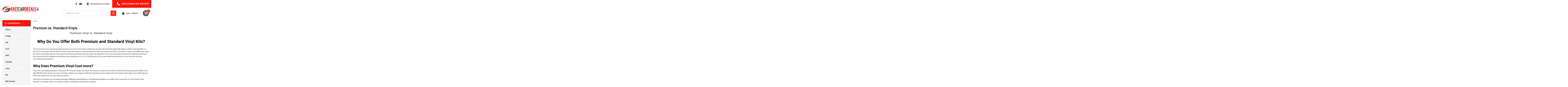

--- FILE ---
content_type: text/html; charset=UTF-8
request_url: https://www.fastcardecals.com/premium-vs-standard-vinyls/
body_size: 22133
content:

<!DOCTYPE html>
<html class="no-js" lang="en">
        <head>
        <title>Premium or Standard Vinyl | Wet or Dry Install | Which Is Best?</title>
        <link rel="dns-prefetch preconnect" href="https://cdn11.bigcommerce.com/s-1a5ep" crossorigin><link rel="dns-prefetch preconnect" href="https://fonts.googleapis.com/" crossorigin><link rel="dns-prefetch preconnect" href="https://fonts.gstatic.com/" crossorigin>
        <meta name="keywords" content="vinyl, vinyl graphics, graphics, decals, stripes, pin stripes, pinstriping, vinyl graphics, decals kits, stripes, striping, decals, chevy camaro stripes, ford mustang stripes, dodge challenger stripes, dodge charger stripes, dodge dart stripes, dodge avenger stripes, factory oem striping styles, f-150 stripe kits, f-150 stripes, f-150 graphics, f-150 decals, f-150 stripes, truck stripes, dodge ram stripes, silverado stripes, sierra stripes, camaro stripe kits, camaro stripes, camaro decals, ram stripe kits, ram stripes, ram decals, ram graphic kits, ram graphics, camaro graphics, charger stripe kits, charger decals, charger stripes, charger graphics, challenger stripe kits, challenger stripes, challenger decals, challenger graphics, dart stripe kits, dart decals, dart graphics, dart stripes, mustang stripe kits, mustang decals, mustang stripes, mustang graphics, ford mustang stripes, chevy camaro stripes, dodge charger stripes, dodge challenger stripes, fiat 500 stripe kits, fiat 500 graphics, renegade stripe kits, renegade decals, renegade hood decals, wrangler stripe kits, wrangler decals, wrangler stripes, wrangler graphics, cherokee hood stripes, cherokee hood decals, veloster stripe kits, compass stripes, compass stripe kits, compass decals, compass graphics, grand cherokee stripes, grand cherokee decals, grand cherokee graphics, durango stripes, durango decals, durango graphics, veloster graphics, veloster stripes, veloster decals, ford truck stripe kits, ford truck stripes, ford truck graphics, ford truck decals, chevy truck stripe kits, silverado stripe kits, silverado stripes, silverado graphics, silverado decals, colorado stripe kits, colorado stripes, colorado graphics, colorado decals, colorado stripes, beetle stripe kits, beetle stripes, beetle graphics, beetle decals, beetle stripes, auto decals and graphics, auto stripes"><meta name="description" content="FCD has Automotive Stripe Kits made from Premium and Standard Vinyl Materials | OE Factory Styles | Call 812-946-2577"><link rel='canonical' href='https://www.fastcardecals.com/premium-vs-standard-vinyls/' /><meta name='platform' content='bigcommerce.stencil' />
        
         

        <link href="https://cdn11.bigcommerce.com/s-1a5ep/product_images/Untitled%20design%20%2817%29.png?t=1514078354" rel="shortcut icon">
        <meta name="viewport" content="width=device-width, initial-scale=1, maximum-scale=1">

        <script>
            document.documentElement.className = document.documentElement.className.replace('no-js', 'js');
        </script>

        <script>
    function browserSupportsAllFeatures() {
        return window.Promise
            && window.fetch
            && window.URL
            && window.URLSearchParams
            && window.WeakMap
            // object-fit support
            && ('objectFit' in document.documentElement.style);
    }

    function loadScript(src) {
        var js = document.createElement('script');
        js.src = src;
        js.onerror = function () {
            console.error('Failed to load polyfill script ' + src);
        };
        document.head.appendChild(js);
    }

    if (!browserSupportsAllFeatures()) {
        loadScript('https://cdn11.bigcommerce.com/s-1a5ep/stencil/ab6c5c30-093d-013d-5ce9-5af9327f4d40/e/ab334550-3236-013e-82c4-0e4d3d88a536/dist/theme-bundle.polyfills.js');
    }
</script>
        <script>window.consentManagerTranslations = `{"locale":"en","locales":{"consent_manager.data_collection_warning":"en","consent_manager.accept_all_cookies":"en","consent_manager.gdpr_settings":"en","consent_manager.data_collection_preferences":"en","consent_manager.manage_data_collection_preferences":"en","consent_manager.use_data_by_cookies":"en","consent_manager.data_categories_table":"en","consent_manager.allow":"en","consent_manager.accept":"en","consent_manager.deny":"en","consent_manager.dismiss":"en","consent_manager.reject_all":"en","consent_manager.category":"en","consent_manager.purpose":"en","consent_manager.functional_category":"en","consent_manager.functional_purpose":"en","consent_manager.analytics_category":"en","consent_manager.analytics_purpose":"en","consent_manager.targeting_category":"en","consent_manager.advertising_category":"en","consent_manager.advertising_purpose":"en","consent_manager.essential_category":"en","consent_manager.esential_purpose":"en","consent_manager.yes":"en","consent_manager.no":"en","consent_manager.not_available":"en","consent_manager.cancel":"en","consent_manager.save":"en","consent_manager.back_to_preferences":"en","consent_manager.close_without_changes":"en","consent_manager.unsaved_changes":"en","consent_manager.by_using":"en","consent_manager.agree_on_data_collection":"en","consent_manager.change_preferences":"en","consent_manager.cancel_dialog_title":"en","consent_manager.privacy_policy":"en","consent_manager.allow_category_tracking":"en","consent_manager.disallow_category_tracking":"en"},"translations":{"consent_manager.data_collection_warning":"We use cookies (and other similar technologies) to collect data to improve your shopping experience.","consent_manager.accept_all_cookies":"Accept All Cookies","consent_manager.gdpr_settings":"Settings","consent_manager.data_collection_preferences":"Website Data Collection Preferences","consent_manager.manage_data_collection_preferences":"Manage Website Data Collection Preferences","consent_manager.use_data_by_cookies":" uses data collected by cookies and JavaScript libraries to improve your shopping experience.","consent_manager.data_categories_table":"The table below outlines how we use this data by category. To opt out of a category of data collection, select 'No' and save your preferences.","consent_manager.allow":"Allow","consent_manager.accept":"Accept","consent_manager.deny":"Deny","consent_manager.dismiss":"Dismiss","consent_manager.reject_all":"Reject all","consent_manager.category":"Category","consent_manager.purpose":"Purpose","consent_manager.functional_category":"Functional","consent_manager.functional_purpose":"Enables enhanced functionality, such as videos and live chat. If you do not allow these, then some or all of these functions may not work properly.","consent_manager.analytics_category":"Analytics","consent_manager.analytics_purpose":"Provide statistical information on site usage, e.g., web analytics so we can improve this website over time.","consent_manager.targeting_category":"Targeting","consent_manager.advertising_category":"Advertising","consent_manager.advertising_purpose":"Used to create profiles or personalize content to enhance your shopping experience.","consent_manager.essential_category":"Essential","consent_manager.esential_purpose":"Essential for the site and any requested services to work, but do not perform any additional or secondary function.","consent_manager.yes":"Yes","consent_manager.no":"No","consent_manager.not_available":"N/A","consent_manager.cancel":"Cancel","consent_manager.save":"Save","consent_manager.back_to_preferences":"Back to Preferences","consent_manager.close_without_changes":"You have unsaved changes to your data collection preferences. Are you sure you want to close without saving?","consent_manager.unsaved_changes":"You have unsaved changes","consent_manager.by_using":"By using our website, you're agreeing to our","consent_manager.agree_on_data_collection":"By using our website, you're agreeing to the collection of data as described in our ","consent_manager.change_preferences":"You can change your preferences at any time","consent_manager.cancel_dialog_title":"Are you sure you want to cancel?","consent_manager.privacy_policy":"Privacy Policy","consent_manager.allow_category_tracking":"Allow [CATEGORY_NAME] tracking","consent_manager.disallow_category_tracking":"Disallow [CATEGORY_NAME] tracking"}}`;</script>
        
        <script>
            window.lazySizesConfig = window.lazySizesConfig || {};
            window.lazySizesConfig.loadMode = 1;
        </script>
        <script async src="https://cdn11.bigcommerce.com/s-1a5ep/stencil/ab6c5c30-093d-013d-5ce9-5af9327f4d40/e/ab334550-3236-013e-82c4-0e4d3d88a536/dist/theme-bundle.head_async.js"></script>

            <link href="https://fonts.googleapis.com/css?family=Barlow:600,400&display=block" rel="stylesheet">
            <script async src="https://cdn11.bigcommerce.com/s-1a5ep/stencil/ab6c5c30-093d-013d-5ce9-5af9327f4d40/e/ab334550-3236-013e-82c4-0e4d3d88a536/dist/theme-bundle.font.js"></script>
            <link data-stencil-stylesheet href="https://cdn11.bigcommerce.com/s-1a5ep/stencil/ab6c5c30-093d-013d-5ce9-5af9327f4d40/e/ab334550-3236-013e-82c4-0e4d3d88a536/css/theme-1f35f120-b8c4-013d-0663-3e24b32b98b9.css" rel="stylesheet">
            <!-- Start Tracking Code for analytics_facebook -->

<script>
!function(f,b,e,v,n,t,s){if(f.fbq)return;n=f.fbq=function(){n.callMethod?n.callMethod.apply(n,arguments):n.queue.push(arguments)};if(!f._fbq)f._fbq=n;n.push=n;n.loaded=!0;n.version='2.0';n.queue=[];t=b.createElement(e);t.async=!0;t.src=v;s=b.getElementsByTagName(e)[0];s.parentNode.insertBefore(t,s)}(window,document,'script','https://connect.facebook.net/en_US/fbevents.js');

fbq('set', 'autoConfig', 'false', '1369587316465277');
fbq('dataProcessingOptions', ['LDU'], 0, 0);
fbq('init', '1369587316465277', {"external_id":"c43bcf2d-2698-4eb9-9601-1d85abc86f2b"});
fbq('set', 'agent', 'bigcommerce', '1369587316465277');

function trackEvents() {
    var pathName = window.location.pathname;

    fbq('track', 'PageView', {}, "");

    // Search events start -- only fire if the shopper lands on the /search.php page
    if (pathName.indexOf('/search.php') === 0 && getUrlParameter('search_query')) {
        fbq('track', 'Search', {
            content_type: 'product_group',
            content_ids: [],
            search_string: getUrlParameter('search_query')
        });
    }
    // Search events end

    // Wishlist events start -- only fire if the shopper attempts to add an item to their wishlist
    if (pathName.indexOf('/wishlist.php') === 0 && getUrlParameter('added_product_id')) {
        fbq('track', 'AddToWishlist', {
            content_type: 'product_group',
            content_ids: []
        });
    }
    // Wishlist events end

    // Lead events start -- only fire if the shopper subscribes to newsletter
    if (pathName.indexOf('/subscribe.php') === 0 && getUrlParameter('result') === 'success') {
        fbq('track', 'Lead', {});
    }
    // Lead events end

    // Registration events start -- only fire if the shopper registers an account
    if (pathName.indexOf('/login.php') === 0 && getUrlParameter('action') === 'account_created') {
        fbq('track', 'CompleteRegistration', {}, "");
    }
    // Registration events end

    

    function getUrlParameter(name) {
        var cleanName = name.replace(/[\[]/, '\[').replace(/[\]]/, '\]');
        var regex = new RegExp('[\?&]' + cleanName + '=([^&#]*)');
        var results = regex.exec(window.location.search);
        return results === null ? '' : decodeURIComponent(results[1].replace(/\+/g, ' '));
    }
}

if (window.addEventListener) {
    window.addEventListener("load", trackEvents, false)
}
</script>
<noscript><img height="1" width="1" style="display:none" alt="null" src="https://www.facebook.com/tr?id=1369587316465277&ev=PageView&noscript=1&a=plbigcommerce1.2&eid="/></noscript>

<!-- End Tracking Code for analytics_facebook -->

<!-- Start Tracking Code for analytics_siteverification -->

<script data-ad-client="ca-pub-7772133733618858" async src="https://pagead2.googlesyndication.com/pagead/js/adsbygoogle.js"></script>

<meta name="google-site-verification" content="5KEBbKynnBH8aDVPjyLnSdFxYYs478-aHMgNQI5_Bdw" />

<script>
  (function(i,s,o,g,r,a,m){i['GoogleAnalyticsObject']=r;i[r]=i[r]||function(){
  (i[r].q=i[r].q||[]).push(arguments)},i[r].l=1*new Date();a=s.createElement(o),
  m=s.getElementsByTagName(o)[0];a.async=1;a.src=g;m.parentNode.insertBefore(a,m)
  })(window,document,'script','//www.google-analytics.com/analytics.js','ga');

  ga('create', 'UA-66265226-1', 'auto');
  ga('send', 'pageview');

</script>

<meta name="google-site-verification" content="3ntn7jdcbh_ohs79CKVJW8pcq14mVvIdnOyIaOU6m9c" />

<meta name="msvalidate.01" content="372C4B512833657835D9C0C2E0358A64" />
<meta name="msvalidate.01" content="D54A3497808891202B615B3E2CD9FE87" />

<meta name="p:domain_verify" content="d675781c9fe8cd40c5d3c06a3ce2778f"/>
<meta name="google-site-verification" content="5KEBbKynnBH8aDVPjyLnSdFxYYs478-aHMgNQI5_Bdw" />
<meta name="google-site-verification" content="5KEBbKynnBH8aDVPjyLnSdFxYYs478-aHMgNQI5_Bdw" />

<meta name="google-site-verification" content="1lE08wSMFFqyExxxcR3k-qw-se2xlM1tmZimOXnAmYo" />

<meta name="google-site-verification" content="fNZjgQPTiovePJ94j2LZ9r5K4zlNk8UcG3AszniDQD0" />

<meta name="google-site-verification" content="lWpwU-nUxgKRsTzsPDup8lT7oQKfQauYKcQcBx1NJok" />

<meta name="p:domain_verify" content="d675781c9fe8cd40c5d3c06a3ce2778f"/>

<!-- End Tracking Code for analytics_siteverification -->


<script type="text/javascript" src="https://checkout-sdk.bigcommerce.com/v1/loader.js" defer ></script>
<script type="text/javascript">
var BCData = {};
</script>

<script nonce="">
(function () {
    var xmlHttp = new XMLHttpRequest();

    xmlHttp.open('POST', 'https://bes.gcp.data.bigcommerce.com/nobot');
    xmlHttp.setRequestHeader('Content-Type', 'application/json');
    xmlHttp.send('{"store_id":"873098","timezone_offset":"-5.0","timestamp":"2026-01-30T22:01:42.57664100Z","visit_id":"27ba8ade-b05b-4c1b-89db-b1b2369f60c9","channel_id":1}');
})();
</script>

        

        <!-- snippet location htmlhead -->

         
        <link href="https://cdn11.bigcommerce.com/s-1a5ep/stencil/ab6c5c30-093d-013d-5ce9-5af9327f4d40/e/ab334550-3236-013e-82c4-0e4d3d88a536/scss/custom.css" rel="stylesheet">
    </head>
    <body class="csscolumns papaSupermarket-layout--left-sidebar 
        papaSupermarket-style--modern
        papaSupermarket-pageType--page 
        papaSupermarket-page--pages-page 
        emthemesModez-productUniform
        
        papaSupermarket--showAllCategoriesMenu
        
        
        
        
        
        
        " id="topOfPage">

        <!-- Facebook SDK -->
        <div id="fb-root"></div>
        <script async defer crossorigin="anonymous" src="https://connect.facebook.net/en_US/sdk.js#xfbml=1&version=v7.0&appId=378187145615477&autoLogAppEvents=1" nonce="VinhY3Lb"></script>

        <!-- snippet location header -->
        <svg data-src="https://cdn11.bigcommerce.com/s-1a5ep/stencil/ab6c5c30-093d-013d-5ce9-5af9327f4d40/e/ab334550-3236-013e-82c4-0e4d3d88a536/img/icon-sprite.svg" class="icons-svg-sprite"></svg>

        <header class="header" role="banner" >
    
    <div class="emthemesModez-header-userSection emthemesModez-header-userSection--logo-left" data-stickymenu>
        <div class="container">
            <a href="#" class="mobileMenu-toggle" data-mobile-menu-toggle="menu">
                <span class="mobileMenu-toggleIcon">Toggle menu</span>
            </a>
            
            <div class="headerLeft">
                <div class="header-logo header-logo--left">
                    <a href="https://www.fastcardecals.com/" data-instantload='{"page":"home"}'>
    <div class="header-logo-image-container">
        <img class="header-logo-image" src="https://cdn11.bigcommerce.com/s-1a5ep/stencil/ab6c5c30-093d-013d-5ce9-5af9327f4d40/e/ab334550-3236-013e-82c4-0e4d3d88a536/img/logo.png" alt="FAST CAR DECALS" title="FAST CAR DECALS">
    </div>
</a>
                </div>
            </div>
            <div class="headerRight">
                <div class="emthemesModez-header-topSection">
                    <nav class="navUser navUser--storeInfo">
    <ul class="navUser-section">
        <li class="navUser-item">
            <span class="navUser-welcome">Welcome to FCD | Auto Decals, Auto Stripes, Vehicle Specific Vinyl Graphics!</span>
        </li>
    </ul>
</nav>

<nav class="navUser">


        
    <ul class="navUser-section">
    
    <li class="navUser-item">
            <div class="navPages-socials">
                    <ul class="socialLinks ">
                <li class="socialLinks-item">
                    <a class="icon icon--facebook"
                    href="https://www.facebook.com/FastCarDecals/"
                    target="_blank"
                    rel="noopener"
                    title="Facebook"
                    >
                        <span class="aria-description--hidden">Facebook</span>
                        <svg>
                            <use href="#icon-facebook"/>
                        </svg>
                    </a>
                </li>
                <li class="socialLinks-item">
                    <a class="icon icon--youtube"
                    href="https://www.youtube.com/channel/UC8z0NSyRw68JnTa3_qiIVog?view_as=subscriber"
                    target="_blank"
                    rel="noopener"
                    title="Youtube"
                    >
                        <span class="aria-description--hidden">Youtube</span>
                        <svg>
                            <use href="#icon-youtube"/>
                        </svg>
                    </a>
                </li>
    </ul>
            </div>
        </li>
        
        <li class="navUser-item">
            <span class="navUser-action locationIc">
                <span>FastCarDecals.com
Indiana</span>
            </span>
        </li>

        <li class="navUser-item">
            <a class="navUser-action callIc" href="tel:812-946-2577">
                <span>Call In Orders 812-946-2577</span>
            </a>
        </li>

    </ul>
</nav>                </div>
                <div class="hdrrightBtm">
                    <div class="emthemesModez-quickSearch" data-prevent-quick-search-close>
    <!-- snippet location forms_search -->
    <form class="form" action="/search.php">
        <fieldset class="form-fieldset">
            <div class="form-field">
                <label class="is-srOnly" for="search_query">Search</label>
                <div class="form-prefixPostfix wrap">
                    <input class="form-input" data-search-quick name="search_query" id="search_query" data-error-message="Search field cannot be empty." placeholder="Search the store" autocomplete="off">
                    <input type="submit" class="button button--primary form-prefixPostfix-button--postfix" value="Search" />
                </div>
            </div>
        </fieldset>
    </form>
</div>                    <nav class="navUser navUsersdf">
    
    <ul class="navUser-section navUser-section--alt">

            <li class="navUser-item navUser-item--account">
                    <div class="navUser-actions">
                        <a class="navUser-action" href="/login.php">
                            <span class="navUser-item-loginLabel">Login</span>
                        </a>
                            <span class="navUser-or">or</span> <a class="navUser-action" href="/login.php?action=create_account">Register</a>
                    </div>
            </li>
        

        <li class="navUser-item navUser-item--compare">
            <a class="navUser-action navUser-action--compare" href="/compare" data-compare-nav>Compare <span class="countPill countPill--positive countPill--alt"></span></a>
        </li>
        

        <li class="navUser-item navUser-item--cart">

            <a
                class="navUser-action navUser-action--cart"
                data-cart-preview
                data-dropdown="cart-preview-dropdown"
                data-options="align:right"
                href="/cart.php"
                title="Cart">
                <span class="navUser-item-cartLabel"><img src="https://cdn11.bigcommerce.com/s-1a5ep/stencil/ab6c5c30-093d-013d-5ce9-5af9327f4d40/e/ab334550-3236-013e-82c4-0e4d3d88a536/img/cart-ic.png" alt="Cart" /></span> <span class="countPill cart-quantity"></span>
            </a>

            <div class="dropdown-menu" id="cart-preview-dropdown" data-dropdown-content aria-hidden="true"></div>
        </li>
    </ul>
</nav>
                </div>
            </div>
        </div>
    </div>

    <div class="navPages-container navPages-container--bg" id="menu" data-menu>
        <div class="container">
            <nav class="navPages">

        <div class="emthemesModez-navPages-verticalCategories-container">
            <a class="navPages-action has-subMenu" role="none">Categories</a>
            <div class="emthemesModez-verticalCategories is-open " id="emthemesModez-verticalCategories" data-emthemesmodez-fix-height="emthemesModez-section1-container">
                <ul class="navPages-list navPages-list--categories">

                            <li class="navPages-item">
                                <a class="navPages-action has-subMenu " href="https://www.fastcardecals.com/chevy/"
    data-instantload
    
    data-collapsible="navPages-219"
    data-collapsible-disabled-breakpoint="medium"
    data-collapsible-disabled-state="open"
    data-collapsible-enabled-state="closed">
    Chevy <i class="icon navPages-action-moreIcon" aria-hidden="true"><svg><use xlink:href="#icon-chevron-down" /></svg></i>
</a>
<div class="navPage-subMenu
    " id="navPages-219" aria-hidden="true" tabindex="-1">
    <ul class="navPage-subMenu-list">
        <li class="navPage-subMenu-item">
            <a class="navPage-subMenu-action navPages-action" href="https://www.fastcardecals.com/chevy/" data-instantload>All Chevy</a>
        </li>
            <li class="navPage-subMenu-item">
                    <a class="navPage-subMenu-action navPages-action" href="https://www.fastcardecals.com/blazer/" data-instantload >Blazer</a>
            </li>
            <li class="navPage-subMenu-item">
                    <a class="navPage-subMenu-action navPages-action" href="https://www.fastcardecals.com/camaro/" data-instantload >Camaro</a>
            </li>
            <li class="navPage-subMenu-item">
                    <a class="navPage-subMenu-action navPages-action" href="https://www.fastcardecals.com/colorado/" data-instantload >Colorado</a>
            </li>
            <li class="navPage-subMenu-item">
                    <a class="navPage-subMenu-action navPages-action" href="https://www.fastcardecals.com/corvette/" data-instantload >Corvette</a>
            </li>
            <li class="navPage-subMenu-item">
                    <a class="navPage-subMenu-action navPages-action" href="https://www.fastcardecals.com/cruze/" data-instantload >Cruze </a>
            </li>
            <li class="navPage-subMenu-item">
                    <a class="navPage-subMenu-action navPages-action" href="https://www.fastcardecals.com/silverado/" data-instantload >Silverado</a>
            </li>
    </ul>
</div>
                            </li>
                            <li class="navPages-item">
                                <a class="navPages-action has-subMenu " href="https://www.fastcardecals.com/dodge/"
    data-instantload
    
    data-collapsible="navPages-220"
    data-collapsible-disabled-breakpoint="medium"
    data-collapsible-disabled-state="open"
    data-collapsible-enabled-state="closed">
    Dodge <i class="icon navPages-action-moreIcon" aria-hidden="true"><svg><use xlink:href="#icon-chevron-down" /></svg></i>
</a>
<div class="navPage-subMenu
    " id="navPages-220" aria-hidden="true" tabindex="-1">
    <ul class="navPage-subMenu-list">
        <li class="navPage-subMenu-item">
            <a class="navPage-subMenu-action navPages-action" href="https://www.fastcardecals.com/dodge/" data-instantload>All Dodge</a>
        </li>
            <li class="navPage-subMenu-item">
                    <a class="navPage-subMenu-action navPages-action" href="https://www.fastcardecals.com/avenger/" data-instantload >Avenger</a>
            </li>
            <li class="navPage-subMenu-item">
                    <a class="navPage-subMenu-action navPages-action" href="https://www.fastcardecals.com/challengers/" data-instantload >Challenger </a>
            </li>
            <li class="navPage-subMenu-item">
                    <a class="navPage-subMenu-action navPages-action" href="https://www.fastcardecals.com/charger/" data-instantload >Charger</a>
            </li>
            <li class="navPage-subMenu-item">
                    <a class="navPage-subMenu-action navPages-action" href="https://www.fastcardecals.com/DodgeDart/" data-instantload >Dart</a>
            </li>
            <li class="navPage-subMenu-item">
                    <a class="navPage-subMenu-action navPages-action" href="https://www.fastcardecals.com/durango/" data-instantload >Durango</a>
            </li>
            <li class="navPage-subMenu-item">
                    <a class="navPage-subMenu-action navPages-action" href="https://www.fastcardecals.com/ram/" data-instantload >Ram</a>
            </li>
    </ul>
</div>
                            </li>
                            <li class="navPages-item">
                                <a class="navPages-action has-subMenu " href="https://www.fastcardecals.com/fiat/"
    data-instantload
    
    data-collapsible="navPages-226"
    data-collapsible-disabled-breakpoint="medium"
    data-collapsible-disabled-state="open"
    data-collapsible-enabled-state="closed">
    Fiat <i class="icon navPages-action-moreIcon" aria-hidden="true"><svg><use xlink:href="#icon-chevron-down" /></svg></i>
</a>
<div class="navPage-subMenu
    " id="navPages-226" aria-hidden="true" tabindex="-1">
    <ul class="navPage-subMenu-list">
        <li class="navPage-subMenu-item">
            <a class="navPage-subMenu-action navPages-action" href="https://www.fastcardecals.com/fiat/" data-instantload>All Fiat</a>
        </li>
            <li class="navPage-subMenu-item">
                    <a class="navPage-subMenu-action navPages-action" href="https://www.fastcardecals.com/fiat-500/" data-instantload >Fiat 500</a>
            </li>
    </ul>
</div>
                            </li>
                            <li class="navPages-item">
                                <a class="navPages-action has-subMenu " href="https://www.fastcardecals.com/ford/"
    data-instantload
    
    data-collapsible="navPages-221"
    data-collapsible-disabled-breakpoint="medium"
    data-collapsible-disabled-state="open"
    data-collapsible-enabled-state="closed">
    Ford <i class="icon navPages-action-moreIcon" aria-hidden="true"><svg><use xlink:href="#icon-chevron-down" /></svg></i>
</a>
<div class="navPage-subMenu
    " id="navPages-221" aria-hidden="true" tabindex="-1">
    <ul class="navPage-subMenu-list">
        <li class="navPage-subMenu-item">
            <a class="navPage-subMenu-action navPages-action" href="https://www.fastcardecals.com/ford/" data-instantload>All Ford</a>
        </li>
            <li class="navPage-subMenu-item">
                    <a class="navPage-subMenu-action navPages-action" href="https://www.fastcardecals.com/bronco/" data-instantload >Bronco</a>
            </li>
            <li class="navPage-subMenu-item">
                    <a class="navPage-subMenu-action navPages-action" href="https://www.fastcardecals.com/ecosport/" data-instantload >EcoSport</a>
            </li>
            <li class="navPage-subMenu-item">
                    <a class="navPage-subMenu-action navPages-action" href="https://www.fastcardecals.com/escape/" data-instantload >Escape</a>
            </li>
            <li class="navPage-subMenu-item">
                    <a class="navPage-subMenu-action navPages-action" href="https://www.fastcardecals.com/f-series-f150/" data-instantload >F-Series F150</a>
            </li>
            <li class="navPage-subMenu-item">
                    <a class="navPage-subMenu-action navPages-action" href="https://www.fastcardecals.com/focus/" data-instantload >Focus</a>
            </li>
            <li class="navPage-subMenu-item">
                    <a class="navPage-subMenu-action navPages-action" href="https://www.fastcardecals.com/fusion/" data-instantload >Fusion</a>
            </li>
            <li class="navPage-subMenu-item">
                    <a class="navPage-subMenu-action navPages-action" href="https://www.fastcardecals.com/mustang/" data-instantload >Mustang</a>
            </li>
            <li class="navPage-subMenu-item">
                    <a class="navPage-subMenu-action navPages-action" href="https://www.fastcardecals.com/ranger/" data-instantload >Ranger</a>
            </li>
    </ul>
</div>
                            </li>
                            <li class="navPages-item">
                                <a class="navPages-action" href="https://www.fastcardecals.com/gmc/" data-instantload >GMC</a>
                            </li>
                            <li class="navPages-item">
                                <a class="navPages-action has-subMenu " href="https://www.fastcardecals.com/hyundai/"
    data-instantload
    
    data-collapsible="navPages-228"
    data-collapsible-disabled-breakpoint="medium"
    data-collapsible-disabled-state="open"
    data-collapsible-enabled-state="closed">
    Hyundai <i class="icon navPages-action-moreIcon" aria-hidden="true"><svg><use xlink:href="#icon-chevron-down" /></svg></i>
</a>
<div class="navPage-subMenu
    " id="navPages-228" aria-hidden="true" tabindex="-1">
    <ul class="navPage-subMenu-list">
        <li class="navPage-subMenu-item">
            <a class="navPage-subMenu-action navPages-action" href="https://www.fastcardecals.com/hyundai/" data-instantload>All Hyundai</a>
        </li>
            <li class="navPage-subMenu-item">
                    <a class="navPage-subMenu-action navPages-action" href="https://www.fastcardecals.com/veloster/" data-instantload >Veloster</a>
            </li>
    </ul>
</div>
                            </li>
                            <li class="navPages-item">
                                <a class="navPages-action has-subMenu " href="https://www.fastcardecals.com/jeep/"
    data-instantload
    
    data-collapsible="navPages-222"
    data-collapsible-disabled-breakpoint="medium"
    data-collapsible-disabled-state="open"
    data-collapsible-enabled-state="closed">
    Jeep <i class="icon navPages-action-moreIcon" aria-hidden="true"><svg><use xlink:href="#icon-chevron-down" /></svg></i>
</a>
<div class="navPage-subMenu
    " id="navPages-222" aria-hidden="true" tabindex="-1">
    <ul class="navPage-subMenu-list">
        <li class="navPage-subMenu-item">
            <a class="navPage-subMenu-action navPages-action" href="https://www.fastcardecals.com/jeep/" data-instantload>All Jeep</a>
        </li>
            <li class="navPage-subMenu-item">
                    <a class="navPage-subMenu-action navPages-action" href="https://www.fastcardecals.com/cherokee/" data-instantload >Cherokee</a>
            </li>
            <li class="navPage-subMenu-item">
                    <a class="navPage-subMenu-action navPages-action" href="https://www.fastcardecals.com/compass/" data-instantload >Compass</a>
            </li>
            <li class="navPage-subMenu-item">
                    <a class="navPage-subMenu-action navPages-action" href="https://www.fastcardecals.com/gladiator/" data-instantload >Gladiator</a>
            </li>
            <li class="navPage-subMenu-item">
                    <a class="navPage-subMenu-action navPages-action" href="https://www.fastcardecals.com/grand-cherokee/" data-instantload >Grand Cherokee</a>
            </li>
            <li class="navPage-subMenu-item">
                    <a class="navPage-subMenu-action navPages-action" href="https://www.fastcardecals.com/renegade/" data-instantload >Renegade</a>
            </li>
            <li class="navPage-subMenu-item">
                    <a class="navPage-subMenu-action navPages-action" href="https://www.fastcardecals.com/wrangler/" data-instantload >Wrangler</a>
            </li>
    </ul>
</div>
                            </li>
                            <li class="navPages-item">
                                <a class="navPages-action has-subMenu " href="https://www.fastcardecals.com/kia/"
    data-instantload
    
    data-collapsible="navPages-225"
    data-collapsible-disabled-breakpoint="medium"
    data-collapsible-disabled-state="open"
    data-collapsible-enabled-state="closed">
    Kia <i class="icon navPages-action-moreIcon" aria-hidden="true"><svg><use xlink:href="#icon-chevron-down" /></svg></i>
</a>
<div class="navPage-subMenu
    " id="navPages-225" aria-hidden="true" tabindex="-1">
    <ul class="navPage-subMenu-list">
        <li class="navPage-subMenu-item">
            <a class="navPage-subMenu-action navPages-action" href="https://www.fastcardecals.com/kia/" data-instantload>All Kia</a>
        </li>
            <li class="navPage-subMenu-item">
                    <a class="navPage-subMenu-action navPages-action" href="https://www.fastcardecals.com/soul/" data-instantload >Soul</a>
            </li>
    </ul>
</div>
                            </li>
                            <li class="navPages-item">
                                <a class="navPages-action" href="https://www.fastcardecals.com/mini-cooper/" data-instantload >Mini Cooper</a>
                            </li>
                            <li class="navPages-item">
                                <a class="navPages-action" href="https://www.fastcardecals.com/nissan-frontier/" data-instantload >Nissan Frontier</a>
                            </li>
                            <li class="navPages-item">
                                <a class="navPages-action" href="https://www.fastcardecals.com/toyota/" data-instantload >Toyota</a>
                            </li>
                            <li class="navPages-item">
                                <a class="navPages-action" href="https://www.fastcardecals.com/vw/" data-instantload >VW</a>
                            </li>
                            <li class="navPages-item">
                                <a class="navPages-action has-subMenu " href="https://www.fastcardecals.com/model-specific/"
    data-instantload
    
    data-collapsible="navPages-188"
    data-collapsible-disabled-breakpoint="medium"
    data-collapsible-disabled-state="open"
    data-collapsible-enabled-state="closed">
    Model Specific Kits <i class="icon navPages-action-moreIcon" aria-hidden="true"><svg><use xlink:href="#icon-chevron-down" /></svg></i>
</a>
<div class="navPage-subMenu
    " id="navPages-188" aria-hidden="true" tabindex="-1">
    <ul class="navPage-subMenu-list">
        <li class="navPage-subMenu-item">
            <a class="navPage-subMenu-action navPages-action" href="https://www.fastcardecals.com/model-specific/" data-instantload>All Model Specific Kits</a>
        </li>
            <li class="navPage-subMenu-item">
                    <a
                        class="navPage-subMenu-action navPages-action has-subMenu"
                        href="https://www.fastcardecals.com/chevy-graphics/"
                        data-instantload
                        
                        data-collapsible="navPages-214"
                        data-collapsible-disabled-breakpoint="medium"
                        data-collapsible-disabled-state="open"
                        data-collapsible-enabled-state="closed">
                        Chevy Graphics <i class="icon navPages-action-moreIcon" aria-hidden="true"><svg><use href="#icon-caret-down" /></svg></i>
                    </a>
                    <ul class="navPage-childList" id="navPages-214">
                        <li class="navPage-childList-item">
                            <a class="navPage-childList-action navPages-action" href="https://www.fastcardecals.com/chevy-graphics/" data-instantload>All Chevy Graphics</a>
                        </li>
                        <li class="navPage-childList-item">
                                <a class="navPage-childList-action navPages-action" data-instantload href="https://www.fastcardecals.com/chevy-blazer-2019-2024/" >Chevy Blazer | 2019-2024</a>
                        </li>
                        <li class="navPage-childList-item">
                                <a class="navPage-childList-action navPages-action" data-instantload href="https://www.fastcardecals.com/chevy-camaro-2009-2024/" >Chevy Camaro | 2009-2024</a>
                        </li>
                        <li class="navPage-childList-item">
                                <a class="navPage-childList-action navPages-action" data-instantload href="https://www.fastcardecals.com/chevy-colorado-2015-2024/" >Chevy Colorado | 2015-2024</a>
                        </li>
                        <li class="navPage-childList-item">
                                <a class="navPage-childList-action navPages-action" data-instantload href="https://www.fastcardecals.com/chevy-corvette-2014-2024/" >Chevy Corvette | 2014-2024</a>
                        </li>
                        <li class="navPage-childList-item">
                                <a class="navPage-childList-action navPages-action" data-instantload href="https://www.fastcardecals.com/chevy-cruze-2016-2020/" >Chevy Cruze | 2016-2020</a>
                        </li>
                        <li class="navPage-childList-item">
                                <a class="navPage-childList-action navPages-action" data-instantload href="https://www.fastcardecals.com/chevy-silverado-2014-2024/" >Chevy Silverado | 2014-2024</a>
                        </li>
                    </ul>
            </li>
            <li class="navPage-subMenu-item">
                    <a
                        class="navPage-subMenu-action navPages-action has-subMenu"
                        href="https://www.fastcardecals.com/dodge-graphics/"
                        data-instantload
                        
                        data-collapsible="navPages-215"
                        data-collapsible-disabled-breakpoint="medium"
                        data-collapsible-disabled-state="open"
                        data-collapsible-enabled-state="closed">
                        Dodge Graphics <i class="icon navPages-action-moreIcon" aria-hidden="true"><svg><use href="#icon-caret-down" /></svg></i>
                    </a>
                    <ul class="navPage-childList" id="navPages-215">
                        <li class="navPage-childList-item">
                            <a class="navPage-childList-action navPages-action" href="https://www.fastcardecals.com/dodge-graphics/" data-instantload>All Dodge Graphics</a>
                        </li>
                        <li class="navPage-childList-item">
                                <a class="navPage-childList-action navPages-action" data-instantload href="https://www.fastcardecals.com/dodge-avenger-2008-2014/" >Dodge Avenger | 2008-2014</a>
                        </li>
                        <li class="navPage-childList-item">
                                <a class="navPage-childList-action navPages-action" data-instantload href="https://www.fastcardecals.com/dodge-challenger-2008-2024/" >Dodge Challenger | 2008-2024</a>
                        </li>
                        <li class="navPage-childList-item">
                                <a class="navPage-childList-action navPages-action" data-instantload href="https://www.fastcardecals.com/dodge-charger-2006-2024/" >Dodge Charger | 2006-2024</a>
                        </li>
                        <li class="navPage-childList-item">
                                <a class="navPage-childList-action navPages-action" data-instantload href="https://www.fastcardecals.com/dodge-dart-2013-2016/" >Dodge Dart | 2013-2016</a>
                        </li>
                        <li class="navPage-childList-item">
                                <a class="navPage-childList-action navPages-action" data-instantload href="https://www.fastcardecals.com/dodge-durango-2011-2024/" >Dodge Durango | 2011-2024</a>
                        </li>
                        <li class="navPage-childList-item">
                                <a class="navPage-childList-action navPages-action" data-instantload href="https://www.fastcardecals.com/dodge-ram-truck-2009-2024/" >Dodge Ram Truck | 2009-2024</a>
                        </li>
                    </ul>
            </li>
            <li class="navPage-subMenu-item">
                    <a class="navPage-subMenu-action navPages-action" href="https://www.fastcardecals.com/fiat-500-2010-2020/" data-instantload >Fiat 500 | 2010-2020</a>
            </li>
            <li class="navPage-subMenu-item">
                    <a
                        class="navPage-subMenu-action navPages-action has-subMenu"
                        href="https://www.fastcardecals.com/ford-graphics/"
                        data-instantload
                        
                        data-collapsible="navPages-216"
                        data-collapsible-disabled-breakpoint="medium"
                        data-collapsible-disabled-state="open"
                        data-collapsible-enabled-state="closed">
                        Ford Graphics <i class="icon navPages-action-moreIcon" aria-hidden="true"><svg><use href="#icon-caret-down" /></svg></i>
                    </a>
                    <ul class="navPage-childList" id="navPages-216">
                        <li class="navPage-childList-item">
                            <a class="navPage-childList-action navPages-action" href="https://www.fastcardecals.com/ford-graphics/" data-instantload>All Ford Graphics</a>
                        </li>
                        <li class="navPage-childList-item">
                                <a class="navPage-childList-action navPages-action" data-instantload href="https://www.fastcardecals.com/ford-ecosport-2013-2024/" >Ford EcoSport | 2013-2024</a>
                        </li>
                        <li class="navPage-childList-item">
                                <a class="navPage-childList-action navPages-action" data-instantload href="https://www.fastcardecals.com/ford-escape-2013-2024/" >Ford Escape | 2013-2024</a>
                        </li>
                        <li class="navPage-childList-item">
                                <a class="navPage-childList-action navPages-action" data-instantload href="https://www.fastcardecals.com/ford-focus-2015-2018/" >Ford Focus | 2015-2018</a>
                        </li>
                        <li class="navPage-childList-item">
                                <a class="navPage-childList-action navPages-action" data-instantload href="https://www.fastcardecals.com/ford-fusion-2013-2020/" >Ford Fusion | 2013-2020</a>
                        </li>
                        <li class="navPage-childList-item">
                                <a class="navPage-childList-action navPages-action" data-instantload href="https://www.fastcardecals.com/ford-f-series-truck-2009-2024/" >Ford F-Series Truck | 2009-2024</a>
                        </li>
                        <li class="navPage-childList-item">
                                <a class="navPage-childList-action navPages-action" data-instantload href="https://www.fastcardecals.com/ford-mustang-2009-2024/" >Ford Mustang | 2009-2024</a>
                        </li>
                        <li class="navPage-childList-item">
                                <a class="navPage-childList-action navPages-action" data-instantload href="https://www.fastcardecals.com/ford-ranger-2019-2024/" >Ford Ranger 2019-2024</a>
                        </li>
                        <li class="navPage-childList-item">
                                <a class="navPage-childList-action navPages-action" data-instantload href="https://www.fastcardecals.com/ford-raptor-2014-2024/" >Ford Raptor | 2014-2024</a>
                        </li>
                    </ul>
            </li>
            <li class="navPage-subMenu-item">
                    <a
                        class="navPage-subMenu-action navPages-action has-subMenu"
                        href="https://www.fastcardecals.com/jeep-graphics/"
                        data-instantload
                        
                        data-collapsible="navPages-217"
                        data-collapsible-disabled-breakpoint="medium"
                        data-collapsible-disabled-state="open"
                        data-collapsible-enabled-state="closed">
                        Jeep Graphics <i class="icon navPages-action-moreIcon" aria-hidden="true"><svg><use href="#icon-caret-down" /></svg></i>
                    </a>
                    <ul class="navPage-childList" id="navPages-217">
                        <li class="navPage-childList-item">
                            <a class="navPage-childList-action navPages-action" href="https://www.fastcardecals.com/jeep-graphics/" data-instantload>All Jeep Graphics</a>
                        </li>
                        <li class="navPage-childList-item">
                                <a class="navPage-childList-action navPages-action" data-instantload href="https://www.fastcardecals.com/jeep-cherokee-2014-2024/" >Jeep Cherokee 2014-2024</a>
                        </li>
                        <li class="navPage-childList-item">
                                <a class="navPage-childList-action navPages-action" data-instantload href="https://www.fastcardecals.com/jeep-compass-2017-2024/" >Jeep Compass 2017-2024</a>
                        </li>
                        <li class="navPage-childList-item">
                                <a class="navPage-childList-action navPages-action" data-instantload href="https://www.fastcardecals.com/jeep-gladiator-2020-2024/" >Jeep Gladiator | 2020-2024</a>
                        </li>
                        <li class="navPage-childList-item">
                                <a class="navPage-childList-action navPages-action" data-instantload href="https://www.fastcardecals.com/jeep-grand-cherokee-2011-2024/" >Jeep Grand Cherokee 2011-2024</a>
                        </li>
                        <li class="navPage-childList-item">
                                <a class="navPage-childList-action navPages-action" data-instantload href="https://www.fastcardecals.com/jeep-renegade-2014-2024/" >Jeep Renegade 2014-2024</a>
                        </li>
                        <li class="navPage-childList-item">
                                <a class="navPage-childList-action navPages-action" data-instantload href="https://www.fastcardecals.com/jeep-wrangler-2014-2024/" >Jeep Wrangler | 2014-2024</a>
                        </li>
                    </ul>
            </li>
            <li class="navPage-subMenu-item">
                    <a class="navPage-subMenu-action navPages-action" href="https://www.fastcardecals.com/gmc-canyon-2015-2024/" data-instantload >GMC Canyon | 2015-2024</a>
            </li>
            <li class="navPage-subMenu-item">
                    <a class="navPage-subMenu-action navPages-action" href="https://www.fastcardecals.com/gmc-sierra-2014-2020/" data-instantload >GMC Sierra | 2014-2020</a>
            </li>
            <li class="navPage-subMenu-item">
                    <a class="navPage-subMenu-action navPages-action" href="https://www.fastcardecals.com/hyundai-veloster-2012-2020/" data-instantload >Hyundai Veloster | 2012-2020</a>
            </li>
            <li class="navPage-subMenu-item">
                    <a class="navPage-subMenu-action navPages-action" href="https://www.fastcardecals.com/kia-soul-2008-2024/" data-instantload >Kia Soul | 2008-2024</a>
            </li>
            <li class="navPage-subMenu-item">
                    <a class="navPage-subMenu-action navPages-action" href="https://www.fastcardecals.com/toyota-tacoma-2015-2024/" data-instantload >Toyota Tacoma 2015-2024</a>
            </li>
            <li class="navPage-subMenu-item">
                    <a class="navPage-subMenu-action navPages-action" href="https://www.fastcardecals.com/toyota-tundra-2014-2024/" data-instantload >Toyota Tundra 2014-2024</a>
            </li>
            <li class="navPage-subMenu-item">
                    <a class="navPage-subMenu-action navPages-action" href="https://www.fastcardecals.com/vw-beetle-2012-2020/" data-instantload >VW Beetle | 2012-2020</a>
            </li>
    </ul>
</div>
                            </li>
                            <li class="navPages-item">
                                <a class="navPages-action has-subMenu " href="https://www.fastcardecals.com/auto-manufacture-specific-kits/"
    data-instantload
    
    data-collapsible="navPages-189"
    data-collapsible-disabled-breakpoint="medium"
    data-collapsible-disabled-state="open"
    data-collapsible-enabled-state="closed">
    Auto Manufacture Specific Kits <i class="icon navPages-action-moreIcon" aria-hidden="true"><svg><use xlink:href="#icon-chevron-down" /></svg></i>
</a>
<div class="navPage-subMenu
    " id="navPages-189" aria-hidden="true" tabindex="-1">
    <ul class="navPage-subMenu-list">
        <li class="navPage-subMenu-item">
            <a class="navPage-subMenu-action navPages-action" href="https://www.fastcardecals.com/auto-manufacture-specific-kits/" data-instantload>All Auto Manufacture Specific Kits</a>
        </li>
            <li class="navPage-subMenu-item">
                    <a
                        class="navPage-subMenu-action navPages-action has-subMenu"
                        href="https://www.fastcardecals.com/chevy-stripes/"
                        data-instantload
                        
                        data-collapsible="navPages-142"
                        data-collapsible-disabled-breakpoint="medium"
                        data-collapsible-disabled-state="open"
                        data-collapsible-enabled-state="closed">
                        Chevy Stripes <i class="icon navPages-action-moreIcon" aria-hidden="true"><svg><use href="#icon-caret-down" /></svg></i>
                    </a>
                    <ul class="navPage-childList" id="navPages-142">
                        <li class="navPage-childList-item">
                            <a class="navPage-childList-action navPages-action" href="https://www.fastcardecals.com/chevy-stripes/" data-instantload>All Chevy Stripes</a>
                        </li>
                        <li class="navPage-childList-item">
                                <a class="navPage-childList-action navPages-action" data-instantload href="https://www.fastcardecals.com/chevy-blazer/" >Chevy Blazer</a>
                        </li>
                        <li class="navPage-childList-item">
                                <a class="navPage-childList-action navPages-action" data-instantload href="https://www.fastcardecals.com/chevy-camaro/" >Chevy Camaro</a>
                        </li>
                        <li class="navPage-childList-item">
                                <a class="navPage-childList-action navPages-action" data-instantload href="https://www.fastcardecals.com/chevy-colorado/" >Chevy Colorado</a>
                        </li>
                        <li class="navPage-childList-item">
                                <a class="navPage-childList-action navPages-action" data-instantload href="https://www.fastcardecals.com/chevy-corvette/" >Chevy Corvette</a>
                        </li>
                        <li class="navPage-childList-item">
                                <a class="navPage-childList-action navPages-action" data-instantload href="https://www.fastcardecals.com/chevy-cruze/" >Chevy Cruze</a>
                        </li>
                        <li class="navPage-childList-item">
                                <a class="navPage-childList-action navPages-action" data-instantload href="https://www.fastcardecals.com/chevy-silverado/" >Chevy Silverado</a>
                        </li>
                    </ul>
            </li>
            <li class="navPage-subMenu-item">
                    <a
                        class="navPage-subMenu-action navPages-action has-subMenu"
                        href="https://www.fastcardecals.com/dodge-stripes/"
                        data-instantload
                        
                        data-collapsible="navPages-143"
                        data-collapsible-disabled-breakpoint="medium"
                        data-collapsible-disabled-state="open"
                        data-collapsible-enabled-state="closed">
                        Dodge Stripes <i class="icon navPages-action-moreIcon" aria-hidden="true"><svg><use href="#icon-caret-down" /></svg></i>
                    </a>
                    <ul class="navPage-childList" id="navPages-143">
                        <li class="navPage-childList-item">
                            <a class="navPage-childList-action navPages-action" href="https://www.fastcardecals.com/dodge-stripes/" data-instantload>All Dodge Stripes</a>
                        </li>
                        <li class="navPage-childList-item">
                                <a class="navPage-childList-action navPages-action" data-instantload href="https://www.fastcardecals.com/dodge-avenger/" >Dodge Avenger</a>
                        </li>
                        <li class="navPage-childList-item">
                                <a class="navPage-childList-action navPages-action" data-instantload href="https://www.fastcardecals.com/dodge-challenger/" >Dodge Challenger</a>
                        </li>
                        <li class="navPage-childList-item">
                                <a class="navPage-childList-action navPages-action" data-instantload href="https://www.fastcardecals.com/dodge-charger/" >Dodge Charger</a>
                        </li>
                        <li class="navPage-childList-item">
                                <a class="navPage-childList-action navPages-action" data-instantload href="https://www.fastcardecals.com/dodge-dart/" >Dodge Dart</a>
                        </li>
                        <li class="navPage-childList-item">
                                <a class="navPage-childList-action navPages-action" data-instantload href="https://www.fastcardecals.com/dodge-durango/" >Dodge Durango</a>
                        </li>
                        <li class="navPage-childList-item">
                                <a class="navPage-childList-action navPages-action" data-instantload href="https://www.fastcardecals.com/dodge-ram-truck/" >Dodge Ram Truck</a>
                        </li>
                    </ul>
            </li>
            <li class="navPage-subMenu-item">
                    <a
                        class="navPage-subMenu-action navPages-action has-subMenu"
                        href="https://www.fastcardecals.com/ford-stripes/"
                        data-instantload
                        
                        data-collapsible="navPages-144"
                        data-collapsible-disabled-breakpoint="medium"
                        data-collapsible-disabled-state="open"
                        data-collapsible-enabled-state="closed">
                        Ford Stripes <i class="icon navPages-action-moreIcon" aria-hidden="true"><svg><use href="#icon-caret-down" /></svg></i>
                    </a>
                    <ul class="navPage-childList" id="navPages-144">
                        <li class="navPage-childList-item">
                            <a class="navPage-childList-action navPages-action" href="https://www.fastcardecals.com/ford-stripes/" data-instantload>All Ford Stripes</a>
                        </li>
                        <li class="navPage-childList-item">
                                <a class="navPage-childList-action navPages-action" data-instantload href="https://www.fastcardecals.com/ford-ecosport/" >Ford EcoSport</a>
                        </li>
                        <li class="navPage-childList-item">
                                <a class="navPage-childList-action navPages-action" data-instantload href="https://www.fastcardecals.com/ford-escape/" >Ford Escape</a>
                        </li>
                        <li class="navPage-childList-item">
                                <a class="navPage-childList-action navPages-action" data-instantload href="https://www.fastcardecals.com/ford-f-series-truck/" >Ford F-Series Truck</a>
                        </li>
                        <li class="navPage-childList-item">
                                <a class="navPage-childList-action navPages-action" data-instantload href="https://www.fastcardecals.com/ford-focus/" >Ford Focus</a>
                        </li>
                        <li class="navPage-childList-item">
                                <a class="navPage-childList-action navPages-action" data-instantload href="https://www.fastcardecals.com/ford-fusion/" >Ford Fusion</a>
                        </li>
                        <li class="navPage-childList-item">
                                <a class="navPage-childList-action navPages-action" data-instantload href="https://www.fastcardecals.com/ford-mustang/" >Ford Mustang</a>
                        </li>
                        <li class="navPage-childList-item">
                                <a class="navPage-childList-action navPages-action" data-instantload href="https://www.fastcardecals.com/ford-ranger/" >Ford Ranger</a>
                        </li>
                        <li class="navPage-childList-item">
                                <a class="navPage-childList-action navPages-action" data-instantload href="https://www.fastcardecals.com/ford-raptor/" >Ford Raptor</a>
                        </li>
                    </ul>
            </li>
            <li class="navPage-subMenu-item">
                    <a
                        class="navPage-subMenu-action navPages-action has-subMenu"
                        href="https://www.fastcardecals.com/gmc-stripes/"
                        data-instantload
                        
                        data-collapsible="navPages-199"
                        data-collapsible-disabled-breakpoint="medium"
                        data-collapsible-disabled-state="open"
                        data-collapsible-enabled-state="closed">
                        GMC Stripes <i class="icon navPages-action-moreIcon" aria-hidden="true"><svg><use href="#icon-caret-down" /></svg></i>
                    </a>
                    <ul class="navPage-childList" id="navPages-199">
                        <li class="navPage-childList-item">
                            <a class="navPage-childList-action navPages-action" href="https://www.fastcardecals.com/gmc-stripes/" data-instantload>All GMC Stripes</a>
                        </li>
                        <li class="navPage-childList-item">
                                <a class="navPage-childList-action navPages-action" data-instantload href="https://www.fastcardecals.com/gmc-canyon-stripes/" >GMC Canyon Stripes</a>
                        </li>
                        <li class="navPage-childList-item">
                                <a class="navPage-childList-action navPages-action" data-instantload href="https://www.fastcardecals.com/gmc-sierra-stripes/" >GMC Sierra Stripes</a>
                        </li>
                    </ul>
            </li>
            <li class="navPage-subMenu-item">
                    <a
                        class="navPage-subMenu-action navPages-action has-subMenu"
                        href="https://www.fastcardecals.com/jeep-stripes/"
                        data-instantload
                        
                        data-collapsible="navPages-146"
                        data-collapsible-disabled-breakpoint="medium"
                        data-collapsible-disabled-state="open"
                        data-collapsible-enabled-state="closed">
                        Jeep Stripes <i class="icon navPages-action-moreIcon" aria-hidden="true"><svg><use href="#icon-caret-down" /></svg></i>
                    </a>
                    <ul class="navPage-childList" id="navPages-146">
                        <li class="navPage-childList-item">
                            <a class="navPage-childList-action navPages-action" href="https://www.fastcardecals.com/jeep-stripes/" data-instantload>All Jeep Stripes</a>
                        </li>
                        <li class="navPage-childList-item">
                                <a class="navPage-childList-action navPages-action" data-instantload href="https://www.fastcardecals.com/jeep-cherokee/" >Jeep Cherokee</a>
                        </li>
                        <li class="navPage-childList-item">
                                <a class="navPage-childList-action navPages-action" data-instantload href="https://www.fastcardecals.com/jeep-compass/" >Jeep Compass</a>
                        </li>
                        <li class="navPage-childList-item">
                                <a class="navPage-childList-action navPages-action" data-instantload href="https://www.fastcardecals.com/jeep-gladiator/" >Jeep Gladiator</a>
                        </li>
                        <li class="navPage-childList-item">
                                <a class="navPage-childList-action navPages-action" data-instantload href="https://www.fastcardecals.com/jeep-grand-cherokee/" >Jeep Grand Cherokee</a>
                        </li>
                        <li class="navPage-childList-item">
                                <a class="navPage-childList-action navPages-action" data-instantload href="https://www.fastcardecals.com/jeep-renegade/" >Jeep Renegade</a>
                        </li>
                        <li class="navPage-childList-item">
                                <a class="navPage-childList-action navPages-action" data-instantload href="https://www.fastcardecals.com/jeep-wrangler/" >Jeep Wrangler</a>
                        </li>
                    </ul>
            </li>
            <li class="navPage-subMenu-item">
                    <a class="navPage-subMenu-action navPages-action" href="https://www.fastcardecals.com/kia-seltos-stripes/" data-instantload >Kia Seltos Stripes</a>
            </li>
            <li class="navPage-subMenu-item">
                    <a class="navPage-subMenu-action navPages-action" href="https://www.fastcardecals.com/kia-soul-stripes/" data-instantload >Kia Soul Stripes</a>
            </li>
            <li class="navPage-subMenu-item">
                    <a class="navPage-subMenu-action navPages-action" href="https://www.fastcardecals.com/hyundai-veloster-kona-stripes/" data-instantload >Hyundai Veloster &amp; Kona Stripes</a>
            </li>
            <li class="navPage-subMenu-item">
                    <a class="navPage-subMenu-action navPages-action" href="https://www.fastcardecals.com/fiat-500-stripes/" data-instantload >Fiat 500 Stripes</a>
            </li>
            <li class="navPage-subMenu-item">
                    <a class="navPage-subMenu-action navPages-action" href="https://www.fastcardecals.com/mini-cooper-stripes/" data-instantload >Mini Cooper Stripes</a>
            </li>
            <li class="navPage-subMenu-item">
                    <a
                        class="navPage-subMenu-action navPages-action has-subMenu"
                        href="https://www.fastcardecals.com/toyota-stripes/"
                        data-instantload
                        
                        data-collapsible="navPages-193"
                        data-collapsible-disabled-breakpoint="medium"
                        data-collapsible-disabled-state="open"
                        data-collapsible-enabled-state="closed">
                        Toyota Stripes <i class="icon navPages-action-moreIcon" aria-hidden="true"><svg><use href="#icon-caret-down" /></svg></i>
                    </a>
                    <ul class="navPage-childList" id="navPages-193">
                        <li class="navPage-childList-item">
                            <a class="navPage-childList-action navPages-action" href="https://www.fastcardecals.com/toyota-stripes/" data-instantload>All Toyota Stripes</a>
                        </li>
                        <li class="navPage-childList-item">
                                <a class="navPage-childList-action navPages-action" data-instantload href="https://www.fastcardecals.com/toyota-rav4-stripes/" >Toyota Rav4 Stripes</a>
                        </li>
                        <li class="navPage-childList-item">
                                <a class="navPage-childList-action navPages-action" data-instantload href="https://www.fastcardecals.com/toyota-tacoma-stripes-1/" >Toyota Tacoma Stripes</a>
                        </li>
                        <li class="navPage-childList-item">
                                <a class="navPage-childList-action navPages-action" data-instantload href="https://www.fastcardecals.com/toyota-tundra-stripes-1/" >Toyota Tundra Stripes</a>
                        </li>
                    </ul>
            </li>
            <li class="navPage-subMenu-item">
                    <a class="navPage-subMenu-action navPages-action" href="https://www.fastcardecals.com/vw-beetle-stripes/" data-instantload >VW Beetle Stripes</a>
            </li>
    </ul>
</div>
                            </li>
                            <li class="navPages-item">
                                <a class="navPages-action has-subMenu " href="https://www.fastcardecals.com/solid-pinstripes/"
    data-instantload
    
    data-collapsible="navPages-170"
    data-collapsible-disabled-breakpoint="medium"
    data-collapsible-disabled-state="open"
    data-collapsible-enabled-state="closed">
    Solid &amp; Pinstripes <i class="icon navPages-action-moreIcon" aria-hidden="true"><svg><use xlink:href="#icon-chevron-down" /></svg></i>
</a>
<div class="navPage-subMenu
    " id="navPages-170" aria-hidden="true" tabindex="-1">
    <ul class="navPage-subMenu-list">
        <li class="navPage-subMenu-item">
            <a class="navPage-subMenu-action navPages-action" href="https://www.fastcardecals.com/solid-pinstripes/" data-instantload>All Solid &amp; Pinstripes</a>
        </li>
            <li class="navPage-subMenu-item">
                    <a class="navPage-subMenu-action navPages-action" href="https://www.fastcardecals.com/3-16-pinstripes-single-color/" data-instantload >3/16&quot; Pinstripes Single Color</a>
            </li>
            <li class="navPage-subMenu-item">
                    <a class="navPage-subMenu-action navPages-action" href="https://www.fastcardecals.com/4-16-pinstripes-single-color/" data-instantload >4/16&quot; Pinstripes Single Color</a>
            </li>
            <li class="navPage-subMenu-item">
                    <a class="navPage-subMenu-action navPages-action" href="https://www.fastcardecals.com/5-16-pinstripes-single-color/" data-instantload >5/16&quot; Pinstripes Single Color</a>
            </li>
            <li class="navPage-subMenu-item">
                    <a class="navPage-subMenu-action navPages-action" href="https://www.fastcardecals.com/8-16-pinstripes-single-color/" data-instantload >8/16&quot; Pinstripes Single Color</a>
            </li>
            <li class="navPage-subMenu-item">
                    <a class="navPage-subMenu-action navPages-action" href="https://www.fastcardecals.com/1-4-inch-wide-solid-color-roll-stripes/" data-instantload >1/4&quot; Inch Wide Solid Color Roll Stripes</a>
            </li>
            <li class="navPage-subMenu-item">
                    <a class="navPage-subMenu-action navPages-action" href="https://www.fastcardecals.com/1-2-inch-wide-solid-color-roll-stripes/" data-instantload >1/2&quot; Inch Wide Solid Color Roll Stripes</a>
            </li>
            <li class="navPage-subMenu-item">
                    <a class="navPage-subMenu-action navPages-action" href="https://www.fastcardecals.com/1-inch-wide-solid-color-roll-stripes/" data-instantload >1&quot; Inch Wide Solid Color Roll Stripes</a>
            </li>
            <li class="navPage-subMenu-item">
                    <a class="navPage-subMenu-action navPages-action" href="https://www.fastcardecals.com/2-inch-wide-solid-color-roll-stripes/" data-instantload >2&quot; Inch Wide Solid Color Roll Stripes</a>
            </li>
            <li class="navPage-subMenu-item">
                    <a class="navPage-subMenu-action navPages-action" href="https://www.fastcardecals.com/3-inch-wide-solid-color-roll-stripes/" data-instantload >3&quot; Inch Wide Solid Color Roll Stripes</a>
            </li>
            <li class="navPage-subMenu-item">
                    <a class="navPage-subMenu-action navPages-action" href="https://www.fastcardecals.com/new-category/" data-instantload >4&quot; Inch Wide Solid Color Roll Stripes</a>
            </li>
            <li class="navPage-subMenu-item">
                    <a class="navPage-subMenu-action navPages-action" href="https://www.fastcardecals.com/6-inch-wide-solid-color-roll-stripes/" data-instantload >6&quot; Inch Wide Solid Color Roll Stripes</a>
            </li>
            <li class="navPage-subMenu-item">
                    <a class="navPage-subMenu-action navPages-action" href="https://www.fastcardecals.com/8-inch-wide-solid-color-roll-stripes/" data-instantload >8&quot; Inch Wide Solid Color Roll Stripes</a>
            </li>
            <li class="navPage-subMenu-item">
                    <a class="navPage-subMenu-action navPages-action" href="https://www.fastcardecals.com/10-inch-wide-solid-color-roll-stripes/" data-instantload >10&quot; Inch Wide Solid Color Roll Stripes</a>
            </li>
            <li class="navPage-subMenu-item">
                    <a class="navPage-subMenu-action navPages-action" href="https://www.fastcardecals.com/12-inch-wide-solid-color-roll-stripes/" data-instantload >12&quot; Inch Wide Solid Color Roll Stripes</a>
            </li>
    </ul>
</div>
                            </li>
                            <li class="navPages-item">
                                <a class="navPages-action" href="https://www.fastcardecals.com/installation-tools-vinyl-care-items/" data-instantload >Installation Tools &amp; Vinyl Care Items</a>
                            </li>
                    
                </ul>
            </div>
        </div>
    
    
        <ul class="navPages-list">
                <li class="navPages-item">
                    <a class="navPages-action" data-instantload href="https://www.fastcardecals.com/why-choose-us/">Why Choose Us?</a>
                </li>
                <li class="navPages-item">
                    <a class="navPages-action" data-instantload href="https://www.fastcardecals.com/about-us-fastcardecals-has-premium-vinyl-graphics-stripe-decals-kits/">About Us</a>
                </li>
                <li class="navPages-item">
                    <a class="navPages-action" data-instantload href="https://www.fastcardecals.com/contact-us/">Contact Us</a>
                </li>
                <li class="navPages-item">
                    <a class="navPages-action" data-instantload href="https://www.fastcardecals.com/returns-policy/">Returns Policy</a>
                </li>
                <li class="navPages-item">
                    <a class="navPages-action" data-instantload href="https://www.fastcardecals.com/warranty-policy-premium-vinyl-graphics-oe-and-custom-stripe-decal-kits/">Warranty Policy</a>
                </li>
                <li class="navPages-item">
                    <a class="navPages-action" data-instantload href="https://www.fastcardecals.com/customer-service-premium-vinyl-graphics-factory-style-stripe-decals-kit/">Customer Service</a>
                </li>
                <li class="navPages-item">
                    <a class="navPages-action" data-instantload href="https://www.fastcardecals.com/blog/">Blog</a>
                </li>
                <li class="navPages-item">
                    <a class="navPages-action" data-instantload href="https://www.fastcardecals.com/color-charts-avery-3m-colors/">Color charts - Avery &amp; 3M colors</a>
                </li>
        </ul>
    <ul class="navPages-list navPages-list--user ">
            <li class="navPages-item">
                <a class="navPages-action" href="/login.php">Sign In</a>
                    <a class="navPages-action" href="/login.php?action=create_account">Register</a>
            </li>

        <li class="navPages-item navPages-item--phone">
            <a class="navPages-action" href="tel:812-946-2577">
                <i class="icon"><svg><use href="#icon-phone-solid" /></svg></i>
                <span>812-946-2577</span>
            </a>
        </li>
    </ul>

    <div class="navPages-socials">
            <ul class="socialLinks socialLinks--dark">
                <li class="socialLinks-item">
                    <a class="icon icon--facebook"
                    href="https://www.facebook.com/FastCarDecals/"
                    target="_blank"
                    rel="noopener"
                    title="Facebook"
                    >
                        <span class="aria-description--hidden">Facebook</span>
                        <svg>
                            <use href="#icon-facebook"/>
                        </svg>
                    </a>
                </li>
                <li class="socialLinks-item">
                    <a class="icon icon--youtube"
                    href="https://www.youtube.com/channel/UC8z0NSyRw68JnTa3_qiIVog?view_as=subscriber"
                    target="_blank"
                    rel="noopener"
                    title="Youtube"
                    >
                        <span class="aria-description--hidden">Youtube</span>
                        <svg>
                            <use href="#icon-youtube"/>
                        </svg>
                    </a>
                </li>
    </ul>
    </div>
</nav>
        </div>
    </div>
    
    <!--div class="top_banner_block">
	<img src="https://cdn11.bigcommerce.com/s-1a5ep/images/stencil/original/image-manager/top-banner-text.png" alt="">
    </div-->
    
<style>
	.top_banner_block { display: flex; align-items: center; justify-content: center; background: url(https://cdn11.bigcommerce.com/s-1a5ep/images/stencil/original/image-manager/top-banner-bg.jpg) no-repeat center; padding: 12px 0px; }
	.top_banner_block img { max-width: 90%; object-fit: contain; }
	
	@media(max-width:800px){ 
	    body { padding-top: 90px;}
	    .top_banner_block { padding: 20px 0px; }
	}
    @media(max-width:479px){ body { padding-top: 90px;} }
	@media(max-width:640px){ .top_banner_block { padding: 10px 0px;} }
    
    .siteBanner { display: flex; align-items: center; justify-content: center;}
    .heroCarousel-container:before, .siteBanner:before { background-position: bottom center !important;}

</style>

</header>

<div class="emthemesModez-quickSearch emthemesModez-quickSearch--mobileOnly" data-prevent-quick-search-close>
    <!-- snippet location forms_search -->
    <form class="form" action="/search.php">
        <fieldset class="form-fieldset">
            <div class="form-field">
                <label class="is-srOnly" for="search_query_mobile">Search</label>
                <div class="form-prefixPostfix wrap">
                    <input class="form-input" data-search-quick name="search_query" id="search_query_mobile" data-error-message="Search field cannot be empty." placeholder="Search the store" autocomplete="off">
                    <input type="submit" class="button button--primary form-prefixPostfix-button--postfix" value="Search" />
                </div>
            </div>
        </fieldset>
    </form>
</div><div class="mobileOnly mobilePhone">
    <a class="navUser-action callIc" href="tel:812-946-2577">
        <span>Call In Orders 812-946-2577</span>
    </a>
    <!--a href="mailto:customer-service@fastcardecals.com" title="customer-service@fastcardecals.com" style="padding-left:0;">customer-service@fastcardecals.com</a-->
</div>

<div class="dropdown dropdown--quickSearch" id="quickSearch" aria-hidden="true" tabindex="-1" data-prevent-quick-search-close>
    <div class="container">
        <section class="quickSearchResults" data-bind="html: results"></section>
    </div>
</div>
<div class="emthemesModez-overlay"></div>

<div data-content-region="header_bottom--global"></div>
<div data-content-region="header_bottom"></div>

        <div class="body" data-currency-code="USD">
     
    <div class="container">
        
<main class="page">

        <div class="page-sidebar">
            <nav class="navList navList--aside">
    <div data-content-region="home_sidebar_top--global"></div>
    <div data-content-region="home_sidebar_top"></div>

    <div class="sidebarBlock sidebarBlock--verticalCategories sidebarBlock--verticalAllCategories">
    <div class="emthemesModez-navPages-verticalCategories-container">
        <a class="navPages-action has-subMenu" data-collapsible="emthemesModez-verticalCategories-sidebar"
            data-collapsible-disabled-breakpoint="medium"
            data-collapsible-disabled-state="open"
            data-collapsible-enabled-state="closed"><span>Categories</span></a>
        <div class="emthemesModez-verticalCategories emthemesModez-verticalCategories--open" id="emthemesModez-verticalCategories-sidebar">
            <ul class="navPages-list navPages-list--categories">
                        <li class="navPages-item">
                            <a class="navPages-action has-subMenu " href="https://www.fastcardecals.com/chevy/"
    data-instantload
    
    data-collapsible="navPages-219-sidebar"
    data-collapsible-disabled-breakpoint="medium"
    data-collapsible-disabled-state="open"
    data-collapsible-enabled-state="closed">
    Chevy <i class="icon navPages-action-moreIcon" aria-hidden="true"><svg><use xlink:href="#icon-chevron-down" /></svg></i>
</a>
<div class="navPage-subMenu
    " id="navPages-219-sidebar" aria-hidden="true" tabindex="-1">
    <ul class="navPage-subMenu-list">
        <li class="navPage-subMenu-item">
            <a class="navPage-subMenu-action navPages-action" href="https://www.fastcardecals.com/chevy/" data-instantload>All Chevy</a>
        </li>
            <li class="navPage-subMenu-item">
                    <a class="navPage-subMenu-action navPages-action" href="https://www.fastcardecals.com/blazer/" data-instantload >Blazer</a>
            </li>
            <li class="navPage-subMenu-item">
                    <a class="navPage-subMenu-action navPages-action" href="https://www.fastcardecals.com/camaro/" data-instantload >Camaro</a>
            </li>
            <li class="navPage-subMenu-item">
                    <a class="navPage-subMenu-action navPages-action" href="https://www.fastcardecals.com/colorado/" data-instantload >Colorado</a>
            </li>
            <li class="navPage-subMenu-item">
                    <a class="navPage-subMenu-action navPages-action" href="https://www.fastcardecals.com/corvette/" data-instantload >Corvette</a>
            </li>
            <li class="navPage-subMenu-item">
                    <a class="navPage-subMenu-action navPages-action" href="https://www.fastcardecals.com/cruze/" data-instantload >Cruze </a>
            </li>
            <li class="navPage-subMenu-item">
                    <a class="navPage-subMenu-action navPages-action" href="https://www.fastcardecals.com/silverado/" data-instantload >Silverado</a>
            </li>
    </ul>
</div>
                        </li>
                        <li class="navPages-item">
                            <a class="navPages-action has-subMenu " href="https://www.fastcardecals.com/dodge/"
    data-instantload
    
    data-collapsible="navPages-220-sidebar"
    data-collapsible-disabled-breakpoint="medium"
    data-collapsible-disabled-state="open"
    data-collapsible-enabled-state="closed">
    Dodge <i class="icon navPages-action-moreIcon" aria-hidden="true"><svg><use xlink:href="#icon-chevron-down" /></svg></i>
</a>
<div class="navPage-subMenu
    " id="navPages-220-sidebar" aria-hidden="true" tabindex="-1">
    <ul class="navPage-subMenu-list">
        <li class="navPage-subMenu-item">
            <a class="navPage-subMenu-action navPages-action" href="https://www.fastcardecals.com/dodge/" data-instantload>All Dodge</a>
        </li>
            <li class="navPage-subMenu-item">
                    <a class="navPage-subMenu-action navPages-action" href="https://www.fastcardecals.com/avenger/" data-instantload >Avenger</a>
            </li>
            <li class="navPage-subMenu-item">
                    <a class="navPage-subMenu-action navPages-action" href="https://www.fastcardecals.com/challengers/" data-instantload >Challenger </a>
            </li>
            <li class="navPage-subMenu-item">
                    <a class="navPage-subMenu-action navPages-action" href="https://www.fastcardecals.com/charger/" data-instantload >Charger</a>
            </li>
            <li class="navPage-subMenu-item">
                    <a class="navPage-subMenu-action navPages-action" href="https://www.fastcardecals.com/DodgeDart/" data-instantload >Dart</a>
            </li>
            <li class="navPage-subMenu-item">
                    <a class="navPage-subMenu-action navPages-action" href="https://www.fastcardecals.com/durango/" data-instantload >Durango</a>
            </li>
            <li class="navPage-subMenu-item">
                    <a class="navPage-subMenu-action navPages-action" href="https://www.fastcardecals.com/ram/" data-instantload >Ram</a>
            </li>
    </ul>
</div>
                        </li>
                        <li class="navPages-item">
                            <a class="navPages-action has-subMenu " href="https://www.fastcardecals.com/fiat/"
    data-instantload
    
    data-collapsible="navPages-226-sidebar"
    data-collapsible-disabled-breakpoint="medium"
    data-collapsible-disabled-state="open"
    data-collapsible-enabled-state="closed">
    Fiat <i class="icon navPages-action-moreIcon" aria-hidden="true"><svg><use xlink:href="#icon-chevron-down" /></svg></i>
</a>
<div class="navPage-subMenu
    " id="navPages-226-sidebar" aria-hidden="true" tabindex="-1">
    <ul class="navPage-subMenu-list">
        <li class="navPage-subMenu-item">
            <a class="navPage-subMenu-action navPages-action" href="https://www.fastcardecals.com/fiat/" data-instantload>All Fiat</a>
        </li>
            <li class="navPage-subMenu-item">
                    <a class="navPage-subMenu-action navPages-action" href="https://www.fastcardecals.com/fiat-500/" data-instantload >Fiat 500</a>
            </li>
    </ul>
</div>
                        </li>
                        <li class="navPages-item">
                            <a class="navPages-action has-subMenu " href="https://www.fastcardecals.com/ford/"
    data-instantload
    
    data-collapsible="navPages-221-sidebar"
    data-collapsible-disabled-breakpoint="medium"
    data-collapsible-disabled-state="open"
    data-collapsible-enabled-state="closed">
    Ford <i class="icon navPages-action-moreIcon" aria-hidden="true"><svg><use xlink:href="#icon-chevron-down" /></svg></i>
</a>
<div class="navPage-subMenu
    " id="navPages-221-sidebar" aria-hidden="true" tabindex="-1">
    <ul class="navPage-subMenu-list">
        <li class="navPage-subMenu-item">
            <a class="navPage-subMenu-action navPages-action" href="https://www.fastcardecals.com/ford/" data-instantload>All Ford</a>
        </li>
            <li class="navPage-subMenu-item">
                    <a class="navPage-subMenu-action navPages-action" href="https://www.fastcardecals.com/bronco/" data-instantload >Bronco</a>
            </li>
            <li class="navPage-subMenu-item">
                    <a class="navPage-subMenu-action navPages-action" href="https://www.fastcardecals.com/ecosport/" data-instantload >EcoSport</a>
            </li>
            <li class="navPage-subMenu-item">
                    <a class="navPage-subMenu-action navPages-action" href="https://www.fastcardecals.com/escape/" data-instantload >Escape</a>
            </li>
            <li class="navPage-subMenu-item">
                    <a class="navPage-subMenu-action navPages-action" href="https://www.fastcardecals.com/f-series-f150/" data-instantload >F-Series F150</a>
            </li>
            <li class="navPage-subMenu-item">
                    <a class="navPage-subMenu-action navPages-action" href="https://www.fastcardecals.com/focus/" data-instantload >Focus</a>
            </li>
            <li class="navPage-subMenu-item">
                    <a class="navPage-subMenu-action navPages-action" href="https://www.fastcardecals.com/fusion/" data-instantload >Fusion</a>
            </li>
            <li class="navPage-subMenu-item">
                    <a class="navPage-subMenu-action navPages-action" href="https://www.fastcardecals.com/mustang/" data-instantload >Mustang</a>
            </li>
            <li class="navPage-subMenu-item">
                    <a class="navPage-subMenu-action navPages-action" href="https://www.fastcardecals.com/ranger/" data-instantload >Ranger</a>
            </li>
    </ul>
</div>
                        </li>
                        <li class="navPages-item">
                            <a class="navPages-action" href="https://www.fastcardecals.com/gmc/" data-instantload >GMC</a>
                        </li>
                        <li class="navPages-item">
                            <a class="navPages-action has-subMenu " href="https://www.fastcardecals.com/hyundai/"
    data-instantload
    
    data-collapsible="navPages-228-sidebar"
    data-collapsible-disabled-breakpoint="medium"
    data-collapsible-disabled-state="open"
    data-collapsible-enabled-state="closed">
    Hyundai <i class="icon navPages-action-moreIcon" aria-hidden="true"><svg><use xlink:href="#icon-chevron-down" /></svg></i>
</a>
<div class="navPage-subMenu
    " id="navPages-228-sidebar" aria-hidden="true" tabindex="-1">
    <ul class="navPage-subMenu-list">
        <li class="navPage-subMenu-item">
            <a class="navPage-subMenu-action navPages-action" href="https://www.fastcardecals.com/hyundai/" data-instantload>All Hyundai</a>
        </li>
            <li class="navPage-subMenu-item">
                    <a class="navPage-subMenu-action navPages-action" href="https://www.fastcardecals.com/veloster/" data-instantload >Veloster</a>
            </li>
    </ul>
</div>
                        </li>
                        <li class="navPages-item">
                            <a class="navPages-action has-subMenu " href="https://www.fastcardecals.com/jeep/"
    data-instantload
    
    data-collapsible="navPages-222-sidebar"
    data-collapsible-disabled-breakpoint="medium"
    data-collapsible-disabled-state="open"
    data-collapsible-enabled-state="closed">
    Jeep <i class="icon navPages-action-moreIcon" aria-hidden="true"><svg><use xlink:href="#icon-chevron-down" /></svg></i>
</a>
<div class="navPage-subMenu
    " id="navPages-222-sidebar" aria-hidden="true" tabindex="-1">
    <ul class="navPage-subMenu-list">
        <li class="navPage-subMenu-item">
            <a class="navPage-subMenu-action navPages-action" href="https://www.fastcardecals.com/jeep/" data-instantload>All Jeep</a>
        </li>
            <li class="navPage-subMenu-item">
                    <a class="navPage-subMenu-action navPages-action" href="https://www.fastcardecals.com/cherokee/" data-instantload >Cherokee</a>
            </li>
            <li class="navPage-subMenu-item">
                    <a class="navPage-subMenu-action navPages-action" href="https://www.fastcardecals.com/compass/" data-instantload >Compass</a>
            </li>
            <li class="navPage-subMenu-item">
                    <a class="navPage-subMenu-action navPages-action" href="https://www.fastcardecals.com/gladiator/" data-instantload >Gladiator</a>
            </li>
            <li class="navPage-subMenu-item">
                    <a class="navPage-subMenu-action navPages-action" href="https://www.fastcardecals.com/grand-cherokee/" data-instantload >Grand Cherokee</a>
            </li>
            <li class="navPage-subMenu-item">
                    <a class="navPage-subMenu-action navPages-action" href="https://www.fastcardecals.com/renegade/" data-instantload >Renegade</a>
            </li>
            <li class="navPage-subMenu-item">
                    <a class="navPage-subMenu-action navPages-action" href="https://www.fastcardecals.com/wrangler/" data-instantload >Wrangler</a>
            </li>
    </ul>
</div>
                        </li>
                        <li class="navPages-item">
                            <a class="navPages-action has-subMenu " href="https://www.fastcardecals.com/kia/"
    data-instantload
    
    data-collapsible="navPages-225-sidebar"
    data-collapsible-disabled-breakpoint="medium"
    data-collapsible-disabled-state="open"
    data-collapsible-enabled-state="closed">
    Kia <i class="icon navPages-action-moreIcon" aria-hidden="true"><svg><use xlink:href="#icon-chevron-down" /></svg></i>
</a>
<div class="navPage-subMenu
    " id="navPages-225-sidebar" aria-hidden="true" tabindex="-1">
    <ul class="navPage-subMenu-list">
        <li class="navPage-subMenu-item">
            <a class="navPage-subMenu-action navPages-action" href="https://www.fastcardecals.com/kia/" data-instantload>All Kia</a>
        </li>
            <li class="navPage-subMenu-item">
                    <a class="navPage-subMenu-action navPages-action" href="https://www.fastcardecals.com/soul/" data-instantload >Soul</a>
            </li>
    </ul>
</div>
                        </li>
                        <li class="navPages-item">
                            <a class="navPages-action" href="https://www.fastcardecals.com/mini-cooper/" data-instantload >Mini Cooper</a>
                        </li>
                        <li class="navPages-item">
                            <a class="navPages-action" href="https://www.fastcardecals.com/nissan-frontier/" data-instantload >Nissan Frontier</a>
                        </li>
                        <li class="navPages-item">
                            <a class="navPages-action" href="https://www.fastcardecals.com/toyota/" data-instantload >Toyota</a>
                        </li>
                        <li class="navPages-item">
                            <a class="navPages-action" href="https://www.fastcardecals.com/vw/" data-instantload >VW</a>
                        </li>
                        <li class="navPages-item">
                            <a class="navPages-action has-subMenu " href="https://www.fastcardecals.com/model-specific/"
    data-instantload
    
    data-collapsible="navPages-188-sidebar"
    data-collapsible-disabled-breakpoint="medium"
    data-collapsible-disabled-state="open"
    data-collapsible-enabled-state="closed">
    Model Specific Kits <i class="icon navPages-action-moreIcon" aria-hidden="true"><svg><use xlink:href="#icon-chevron-down" /></svg></i>
</a>
<div class="navPage-subMenu
    " id="navPages-188-sidebar" aria-hidden="true" tabindex="-1">
    <ul class="navPage-subMenu-list">
        <li class="navPage-subMenu-item">
            <a class="navPage-subMenu-action navPages-action" href="https://www.fastcardecals.com/model-specific/" data-instantload>All Model Specific Kits</a>
        </li>
            <li class="navPage-subMenu-item">
                    <a
                        class="navPage-subMenu-action navPages-action has-subMenu"
                        href="https://www.fastcardecals.com/chevy-graphics/"
                        data-instantload
                        
                        data-collapsible="navPages-214-sidebar"
                        data-collapsible-disabled-breakpoint="medium"
                        data-collapsible-disabled-state="open"
                        data-collapsible-enabled-state="closed">
                        Chevy Graphics <i class="icon navPages-action-moreIcon" aria-hidden="true"><svg><use href="#icon-caret-down" /></svg></i>
                    </a>
                    <ul class="navPage-childList" id="navPages-214-sidebar">
                        <li class="navPage-childList-item">
                            <a class="navPage-childList-action navPages-action" href="https://www.fastcardecals.com/chevy-graphics/" data-instantload>All Chevy Graphics</a>
                        </li>
                        <li class="navPage-childList-item">
                                <a class="navPage-childList-action navPages-action" data-instantload href="https://www.fastcardecals.com/chevy-blazer-2019-2024/" >Chevy Blazer | 2019-2024</a>
                        </li>
                        <li class="navPage-childList-item">
                                <a class="navPage-childList-action navPages-action" data-instantload href="https://www.fastcardecals.com/chevy-camaro-2009-2024/" >Chevy Camaro | 2009-2024</a>
                        </li>
                        <li class="navPage-childList-item">
                                <a class="navPage-childList-action navPages-action" data-instantload href="https://www.fastcardecals.com/chevy-colorado-2015-2024/" >Chevy Colorado | 2015-2024</a>
                        </li>
                        <li class="navPage-childList-item">
                                <a class="navPage-childList-action navPages-action" data-instantload href="https://www.fastcardecals.com/chevy-corvette-2014-2024/" >Chevy Corvette | 2014-2024</a>
                        </li>
                        <li class="navPage-childList-item">
                                <a class="navPage-childList-action navPages-action" data-instantload href="https://www.fastcardecals.com/chevy-cruze-2016-2020/" >Chevy Cruze | 2016-2020</a>
                        </li>
                        <li class="navPage-childList-item">
                                <a class="navPage-childList-action navPages-action" data-instantload href="https://www.fastcardecals.com/chevy-silverado-2014-2024/" >Chevy Silverado | 2014-2024</a>
                        </li>
                    </ul>
            </li>
            <li class="navPage-subMenu-item">
                    <a
                        class="navPage-subMenu-action navPages-action has-subMenu"
                        href="https://www.fastcardecals.com/dodge-graphics/"
                        data-instantload
                        
                        data-collapsible="navPages-215-sidebar"
                        data-collapsible-disabled-breakpoint="medium"
                        data-collapsible-disabled-state="open"
                        data-collapsible-enabled-state="closed">
                        Dodge Graphics <i class="icon navPages-action-moreIcon" aria-hidden="true"><svg><use href="#icon-caret-down" /></svg></i>
                    </a>
                    <ul class="navPage-childList" id="navPages-215-sidebar">
                        <li class="navPage-childList-item">
                            <a class="navPage-childList-action navPages-action" href="https://www.fastcardecals.com/dodge-graphics/" data-instantload>All Dodge Graphics</a>
                        </li>
                        <li class="navPage-childList-item">
                                <a class="navPage-childList-action navPages-action" data-instantload href="https://www.fastcardecals.com/dodge-avenger-2008-2014/" >Dodge Avenger | 2008-2014</a>
                        </li>
                        <li class="navPage-childList-item">
                                <a class="navPage-childList-action navPages-action" data-instantload href="https://www.fastcardecals.com/dodge-challenger-2008-2024/" >Dodge Challenger | 2008-2024</a>
                        </li>
                        <li class="navPage-childList-item">
                                <a class="navPage-childList-action navPages-action" data-instantload href="https://www.fastcardecals.com/dodge-charger-2006-2024/" >Dodge Charger | 2006-2024</a>
                        </li>
                        <li class="navPage-childList-item">
                                <a class="navPage-childList-action navPages-action" data-instantload href="https://www.fastcardecals.com/dodge-dart-2013-2016/" >Dodge Dart | 2013-2016</a>
                        </li>
                        <li class="navPage-childList-item">
                                <a class="navPage-childList-action navPages-action" data-instantload href="https://www.fastcardecals.com/dodge-durango-2011-2024/" >Dodge Durango | 2011-2024</a>
                        </li>
                        <li class="navPage-childList-item">
                                <a class="navPage-childList-action navPages-action" data-instantload href="https://www.fastcardecals.com/dodge-ram-truck-2009-2024/" >Dodge Ram Truck | 2009-2024</a>
                        </li>
                    </ul>
            </li>
            <li class="navPage-subMenu-item">
                    <a class="navPage-subMenu-action navPages-action" href="https://www.fastcardecals.com/fiat-500-2010-2020/" data-instantload >Fiat 500 | 2010-2020</a>
            </li>
            <li class="navPage-subMenu-item">
                    <a
                        class="navPage-subMenu-action navPages-action has-subMenu"
                        href="https://www.fastcardecals.com/ford-graphics/"
                        data-instantload
                        
                        data-collapsible="navPages-216-sidebar"
                        data-collapsible-disabled-breakpoint="medium"
                        data-collapsible-disabled-state="open"
                        data-collapsible-enabled-state="closed">
                        Ford Graphics <i class="icon navPages-action-moreIcon" aria-hidden="true"><svg><use href="#icon-caret-down" /></svg></i>
                    </a>
                    <ul class="navPage-childList" id="navPages-216-sidebar">
                        <li class="navPage-childList-item">
                            <a class="navPage-childList-action navPages-action" href="https://www.fastcardecals.com/ford-graphics/" data-instantload>All Ford Graphics</a>
                        </li>
                        <li class="navPage-childList-item">
                                <a class="navPage-childList-action navPages-action" data-instantload href="https://www.fastcardecals.com/ford-ecosport-2013-2024/" >Ford EcoSport | 2013-2024</a>
                        </li>
                        <li class="navPage-childList-item">
                                <a class="navPage-childList-action navPages-action" data-instantload href="https://www.fastcardecals.com/ford-escape-2013-2024/" >Ford Escape | 2013-2024</a>
                        </li>
                        <li class="navPage-childList-item">
                                <a class="navPage-childList-action navPages-action" data-instantload href="https://www.fastcardecals.com/ford-focus-2015-2018/" >Ford Focus | 2015-2018</a>
                        </li>
                        <li class="navPage-childList-item">
                                <a class="navPage-childList-action navPages-action" data-instantload href="https://www.fastcardecals.com/ford-fusion-2013-2020/" >Ford Fusion | 2013-2020</a>
                        </li>
                        <li class="navPage-childList-item">
                                <a class="navPage-childList-action navPages-action" data-instantload href="https://www.fastcardecals.com/ford-f-series-truck-2009-2024/" >Ford F-Series Truck | 2009-2024</a>
                        </li>
                        <li class="navPage-childList-item">
                                <a class="navPage-childList-action navPages-action" data-instantload href="https://www.fastcardecals.com/ford-mustang-2009-2024/" >Ford Mustang | 2009-2024</a>
                        </li>
                        <li class="navPage-childList-item">
                                <a class="navPage-childList-action navPages-action" data-instantload href="https://www.fastcardecals.com/ford-ranger-2019-2024/" >Ford Ranger 2019-2024</a>
                        </li>
                        <li class="navPage-childList-item">
                                <a class="navPage-childList-action navPages-action" data-instantload href="https://www.fastcardecals.com/ford-raptor-2014-2024/" >Ford Raptor | 2014-2024</a>
                        </li>
                    </ul>
            </li>
            <li class="navPage-subMenu-item">
                    <a
                        class="navPage-subMenu-action navPages-action has-subMenu"
                        href="https://www.fastcardecals.com/jeep-graphics/"
                        data-instantload
                        
                        data-collapsible="navPages-217-sidebar"
                        data-collapsible-disabled-breakpoint="medium"
                        data-collapsible-disabled-state="open"
                        data-collapsible-enabled-state="closed">
                        Jeep Graphics <i class="icon navPages-action-moreIcon" aria-hidden="true"><svg><use href="#icon-caret-down" /></svg></i>
                    </a>
                    <ul class="navPage-childList" id="navPages-217-sidebar">
                        <li class="navPage-childList-item">
                            <a class="navPage-childList-action navPages-action" href="https://www.fastcardecals.com/jeep-graphics/" data-instantload>All Jeep Graphics</a>
                        </li>
                        <li class="navPage-childList-item">
                                <a class="navPage-childList-action navPages-action" data-instantload href="https://www.fastcardecals.com/jeep-cherokee-2014-2024/" >Jeep Cherokee 2014-2024</a>
                        </li>
                        <li class="navPage-childList-item">
                                <a class="navPage-childList-action navPages-action" data-instantload href="https://www.fastcardecals.com/jeep-compass-2017-2024/" >Jeep Compass 2017-2024</a>
                        </li>
                        <li class="navPage-childList-item">
                                <a class="navPage-childList-action navPages-action" data-instantload href="https://www.fastcardecals.com/jeep-gladiator-2020-2024/" >Jeep Gladiator | 2020-2024</a>
                        </li>
                        <li class="navPage-childList-item">
                                <a class="navPage-childList-action navPages-action" data-instantload href="https://www.fastcardecals.com/jeep-grand-cherokee-2011-2024/" >Jeep Grand Cherokee 2011-2024</a>
                        </li>
                        <li class="navPage-childList-item">
                                <a class="navPage-childList-action navPages-action" data-instantload href="https://www.fastcardecals.com/jeep-renegade-2014-2024/" >Jeep Renegade 2014-2024</a>
                        </li>
                        <li class="navPage-childList-item">
                                <a class="navPage-childList-action navPages-action" data-instantload href="https://www.fastcardecals.com/jeep-wrangler-2014-2024/" >Jeep Wrangler | 2014-2024</a>
                        </li>
                    </ul>
            </li>
            <li class="navPage-subMenu-item">
                    <a class="navPage-subMenu-action navPages-action" href="https://www.fastcardecals.com/gmc-canyon-2015-2024/" data-instantload >GMC Canyon | 2015-2024</a>
            </li>
            <li class="navPage-subMenu-item">
                    <a class="navPage-subMenu-action navPages-action" href="https://www.fastcardecals.com/gmc-sierra-2014-2020/" data-instantload >GMC Sierra | 2014-2020</a>
            </li>
            <li class="navPage-subMenu-item">
                    <a class="navPage-subMenu-action navPages-action" href="https://www.fastcardecals.com/hyundai-veloster-2012-2020/" data-instantload >Hyundai Veloster | 2012-2020</a>
            </li>
            <li class="navPage-subMenu-item">
                    <a class="navPage-subMenu-action navPages-action" href="https://www.fastcardecals.com/kia-soul-2008-2024/" data-instantload >Kia Soul | 2008-2024</a>
            </li>
            <li class="navPage-subMenu-item">
                    <a class="navPage-subMenu-action navPages-action" href="https://www.fastcardecals.com/toyota-tacoma-2015-2024/" data-instantload >Toyota Tacoma 2015-2024</a>
            </li>
            <li class="navPage-subMenu-item">
                    <a class="navPage-subMenu-action navPages-action" href="https://www.fastcardecals.com/toyota-tundra-2014-2024/" data-instantload >Toyota Tundra 2014-2024</a>
            </li>
            <li class="navPage-subMenu-item">
                    <a class="navPage-subMenu-action navPages-action" href="https://www.fastcardecals.com/vw-beetle-2012-2020/" data-instantload >VW Beetle | 2012-2020</a>
            </li>
    </ul>
</div>
                        </li>
                        <li class="navPages-item">
                            <a class="navPages-action has-subMenu " href="https://www.fastcardecals.com/auto-manufacture-specific-kits/"
    data-instantload
    
    data-collapsible="navPages-189-sidebar"
    data-collapsible-disabled-breakpoint="medium"
    data-collapsible-disabled-state="open"
    data-collapsible-enabled-state="closed">
    Auto Manufacture Specific Kits <i class="icon navPages-action-moreIcon" aria-hidden="true"><svg><use xlink:href="#icon-chevron-down" /></svg></i>
</a>
<div class="navPage-subMenu
    " id="navPages-189-sidebar" aria-hidden="true" tabindex="-1">
    <ul class="navPage-subMenu-list">
        <li class="navPage-subMenu-item">
            <a class="navPage-subMenu-action navPages-action" href="https://www.fastcardecals.com/auto-manufacture-specific-kits/" data-instantload>All Auto Manufacture Specific Kits</a>
        </li>
            <li class="navPage-subMenu-item">
                    <a
                        class="navPage-subMenu-action navPages-action has-subMenu"
                        href="https://www.fastcardecals.com/chevy-stripes/"
                        data-instantload
                        
                        data-collapsible="navPages-142-sidebar"
                        data-collapsible-disabled-breakpoint="medium"
                        data-collapsible-disabled-state="open"
                        data-collapsible-enabled-state="closed">
                        Chevy Stripes <i class="icon navPages-action-moreIcon" aria-hidden="true"><svg><use href="#icon-caret-down" /></svg></i>
                    </a>
                    <ul class="navPage-childList" id="navPages-142-sidebar">
                        <li class="navPage-childList-item">
                            <a class="navPage-childList-action navPages-action" href="https://www.fastcardecals.com/chevy-stripes/" data-instantload>All Chevy Stripes</a>
                        </li>
                        <li class="navPage-childList-item">
                                <a class="navPage-childList-action navPages-action" data-instantload href="https://www.fastcardecals.com/chevy-blazer/" >Chevy Blazer</a>
                        </li>
                        <li class="navPage-childList-item">
                                <a class="navPage-childList-action navPages-action" data-instantload href="https://www.fastcardecals.com/chevy-camaro/" >Chevy Camaro</a>
                        </li>
                        <li class="navPage-childList-item">
                                <a class="navPage-childList-action navPages-action" data-instantload href="https://www.fastcardecals.com/chevy-colorado/" >Chevy Colorado</a>
                        </li>
                        <li class="navPage-childList-item">
                                <a class="navPage-childList-action navPages-action" data-instantload href="https://www.fastcardecals.com/chevy-corvette/" >Chevy Corvette</a>
                        </li>
                        <li class="navPage-childList-item">
                                <a class="navPage-childList-action navPages-action" data-instantload href="https://www.fastcardecals.com/chevy-cruze/" >Chevy Cruze</a>
                        </li>
                        <li class="navPage-childList-item">
                                <a class="navPage-childList-action navPages-action" data-instantload href="https://www.fastcardecals.com/chevy-silverado/" >Chevy Silverado</a>
                        </li>
                    </ul>
            </li>
            <li class="navPage-subMenu-item">
                    <a
                        class="navPage-subMenu-action navPages-action has-subMenu"
                        href="https://www.fastcardecals.com/dodge-stripes/"
                        data-instantload
                        
                        data-collapsible="navPages-143-sidebar"
                        data-collapsible-disabled-breakpoint="medium"
                        data-collapsible-disabled-state="open"
                        data-collapsible-enabled-state="closed">
                        Dodge Stripes <i class="icon navPages-action-moreIcon" aria-hidden="true"><svg><use href="#icon-caret-down" /></svg></i>
                    </a>
                    <ul class="navPage-childList" id="navPages-143-sidebar">
                        <li class="navPage-childList-item">
                            <a class="navPage-childList-action navPages-action" href="https://www.fastcardecals.com/dodge-stripes/" data-instantload>All Dodge Stripes</a>
                        </li>
                        <li class="navPage-childList-item">
                                <a class="navPage-childList-action navPages-action" data-instantload href="https://www.fastcardecals.com/dodge-avenger/" >Dodge Avenger</a>
                        </li>
                        <li class="navPage-childList-item">
                                <a class="navPage-childList-action navPages-action" data-instantload href="https://www.fastcardecals.com/dodge-challenger/" >Dodge Challenger</a>
                        </li>
                        <li class="navPage-childList-item">
                                <a class="navPage-childList-action navPages-action" data-instantload href="https://www.fastcardecals.com/dodge-charger/" >Dodge Charger</a>
                        </li>
                        <li class="navPage-childList-item">
                                <a class="navPage-childList-action navPages-action" data-instantload href="https://www.fastcardecals.com/dodge-dart/" >Dodge Dart</a>
                        </li>
                        <li class="navPage-childList-item">
                                <a class="navPage-childList-action navPages-action" data-instantload href="https://www.fastcardecals.com/dodge-durango/" >Dodge Durango</a>
                        </li>
                        <li class="navPage-childList-item">
                                <a class="navPage-childList-action navPages-action" data-instantload href="https://www.fastcardecals.com/dodge-ram-truck/" >Dodge Ram Truck</a>
                        </li>
                    </ul>
            </li>
            <li class="navPage-subMenu-item">
                    <a
                        class="navPage-subMenu-action navPages-action has-subMenu"
                        href="https://www.fastcardecals.com/ford-stripes/"
                        data-instantload
                        
                        data-collapsible="navPages-144-sidebar"
                        data-collapsible-disabled-breakpoint="medium"
                        data-collapsible-disabled-state="open"
                        data-collapsible-enabled-state="closed">
                        Ford Stripes <i class="icon navPages-action-moreIcon" aria-hidden="true"><svg><use href="#icon-caret-down" /></svg></i>
                    </a>
                    <ul class="navPage-childList" id="navPages-144-sidebar">
                        <li class="navPage-childList-item">
                            <a class="navPage-childList-action navPages-action" href="https://www.fastcardecals.com/ford-stripes/" data-instantload>All Ford Stripes</a>
                        </li>
                        <li class="navPage-childList-item">
                                <a class="navPage-childList-action navPages-action" data-instantload href="https://www.fastcardecals.com/ford-ecosport/" >Ford EcoSport</a>
                        </li>
                        <li class="navPage-childList-item">
                                <a class="navPage-childList-action navPages-action" data-instantload href="https://www.fastcardecals.com/ford-escape/" >Ford Escape</a>
                        </li>
                        <li class="navPage-childList-item">
                                <a class="navPage-childList-action navPages-action" data-instantload href="https://www.fastcardecals.com/ford-f-series-truck/" >Ford F-Series Truck</a>
                        </li>
                        <li class="navPage-childList-item">
                                <a class="navPage-childList-action navPages-action" data-instantload href="https://www.fastcardecals.com/ford-focus/" >Ford Focus</a>
                        </li>
                        <li class="navPage-childList-item">
                                <a class="navPage-childList-action navPages-action" data-instantload href="https://www.fastcardecals.com/ford-fusion/" >Ford Fusion</a>
                        </li>
                        <li class="navPage-childList-item">
                                <a class="navPage-childList-action navPages-action" data-instantload href="https://www.fastcardecals.com/ford-mustang/" >Ford Mustang</a>
                        </li>
                        <li class="navPage-childList-item">
                                <a class="navPage-childList-action navPages-action" data-instantload href="https://www.fastcardecals.com/ford-ranger/" >Ford Ranger</a>
                        </li>
                        <li class="navPage-childList-item">
                                <a class="navPage-childList-action navPages-action" data-instantload href="https://www.fastcardecals.com/ford-raptor/" >Ford Raptor</a>
                        </li>
                    </ul>
            </li>
            <li class="navPage-subMenu-item">
                    <a
                        class="navPage-subMenu-action navPages-action has-subMenu"
                        href="https://www.fastcardecals.com/gmc-stripes/"
                        data-instantload
                        
                        data-collapsible="navPages-199-sidebar"
                        data-collapsible-disabled-breakpoint="medium"
                        data-collapsible-disabled-state="open"
                        data-collapsible-enabled-state="closed">
                        GMC Stripes <i class="icon navPages-action-moreIcon" aria-hidden="true"><svg><use href="#icon-caret-down" /></svg></i>
                    </a>
                    <ul class="navPage-childList" id="navPages-199-sidebar">
                        <li class="navPage-childList-item">
                            <a class="navPage-childList-action navPages-action" href="https://www.fastcardecals.com/gmc-stripes/" data-instantload>All GMC Stripes</a>
                        </li>
                        <li class="navPage-childList-item">
                                <a class="navPage-childList-action navPages-action" data-instantload href="https://www.fastcardecals.com/gmc-canyon-stripes/" >GMC Canyon Stripes</a>
                        </li>
                        <li class="navPage-childList-item">
                                <a class="navPage-childList-action navPages-action" data-instantload href="https://www.fastcardecals.com/gmc-sierra-stripes/" >GMC Sierra Stripes</a>
                        </li>
                    </ul>
            </li>
            <li class="navPage-subMenu-item">
                    <a
                        class="navPage-subMenu-action navPages-action has-subMenu"
                        href="https://www.fastcardecals.com/jeep-stripes/"
                        data-instantload
                        
                        data-collapsible="navPages-146-sidebar"
                        data-collapsible-disabled-breakpoint="medium"
                        data-collapsible-disabled-state="open"
                        data-collapsible-enabled-state="closed">
                        Jeep Stripes <i class="icon navPages-action-moreIcon" aria-hidden="true"><svg><use href="#icon-caret-down" /></svg></i>
                    </a>
                    <ul class="navPage-childList" id="navPages-146-sidebar">
                        <li class="navPage-childList-item">
                            <a class="navPage-childList-action navPages-action" href="https://www.fastcardecals.com/jeep-stripes/" data-instantload>All Jeep Stripes</a>
                        </li>
                        <li class="navPage-childList-item">
                                <a class="navPage-childList-action navPages-action" data-instantload href="https://www.fastcardecals.com/jeep-cherokee/" >Jeep Cherokee</a>
                        </li>
                        <li class="navPage-childList-item">
                                <a class="navPage-childList-action navPages-action" data-instantload href="https://www.fastcardecals.com/jeep-compass/" >Jeep Compass</a>
                        </li>
                        <li class="navPage-childList-item">
                                <a class="navPage-childList-action navPages-action" data-instantload href="https://www.fastcardecals.com/jeep-gladiator/" >Jeep Gladiator</a>
                        </li>
                        <li class="navPage-childList-item">
                                <a class="navPage-childList-action navPages-action" data-instantload href="https://www.fastcardecals.com/jeep-grand-cherokee/" >Jeep Grand Cherokee</a>
                        </li>
                        <li class="navPage-childList-item">
                                <a class="navPage-childList-action navPages-action" data-instantload href="https://www.fastcardecals.com/jeep-renegade/" >Jeep Renegade</a>
                        </li>
                        <li class="navPage-childList-item">
                                <a class="navPage-childList-action navPages-action" data-instantload href="https://www.fastcardecals.com/jeep-wrangler/" >Jeep Wrangler</a>
                        </li>
                    </ul>
            </li>
            <li class="navPage-subMenu-item">
                    <a class="navPage-subMenu-action navPages-action" href="https://www.fastcardecals.com/kia-seltos-stripes/" data-instantload >Kia Seltos Stripes</a>
            </li>
            <li class="navPage-subMenu-item">
                    <a class="navPage-subMenu-action navPages-action" href="https://www.fastcardecals.com/kia-soul-stripes/" data-instantload >Kia Soul Stripes</a>
            </li>
            <li class="navPage-subMenu-item">
                    <a class="navPage-subMenu-action navPages-action" href="https://www.fastcardecals.com/hyundai-veloster-kona-stripes/" data-instantload >Hyundai Veloster &amp; Kona Stripes</a>
            </li>
            <li class="navPage-subMenu-item">
                    <a class="navPage-subMenu-action navPages-action" href="https://www.fastcardecals.com/fiat-500-stripes/" data-instantload >Fiat 500 Stripes</a>
            </li>
            <li class="navPage-subMenu-item">
                    <a class="navPage-subMenu-action navPages-action" href="https://www.fastcardecals.com/mini-cooper-stripes/" data-instantload >Mini Cooper Stripes</a>
            </li>
            <li class="navPage-subMenu-item">
                    <a
                        class="navPage-subMenu-action navPages-action has-subMenu"
                        href="https://www.fastcardecals.com/toyota-stripes/"
                        data-instantload
                        
                        data-collapsible="navPages-193-sidebar"
                        data-collapsible-disabled-breakpoint="medium"
                        data-collapsible-disabled-state="open"
                        data-collapsible-enabled-state="closed">
                        Toyota Stripes <i class="icon navPages-action-moreIcon" aria-hidden="true"><svg><use href="#icon-caret-down" /></svg></i>
                    </a>
                    <ul class="navPage-childList" id="navPages-193-sidebar">
                        <li class="navPage-childList-item">
                            <a class="navPage-childList-action navPages-action" href="https://www.fastcardecals.com/toyota-stripes/" data-instantload>All Toyota Stripes</a>
                        </li>
                        <li class="navPage-childList-item">
                                <a class="navPage-childList-action navPages-action" data-instantload href="https://www.fastcardecals.com/toyota-rav4-stripes/" >Toyota Rav4 Stripes</a>
                        </li>
                        <li class="navPage-childList-item">
                                <a class="navPage-childList-action navPages-action" data-instantload href="https://www.fastcardecals.com/toyota-tacoma-stripes-1/" >Toyota Tacoma Stripes</a>
                        </li>
                        <li class="navPage-childList-item">
                                <a class="navPage-childList-action navPages-action" data-instantload href="https://www.fastcardecals.com/toyota-tundra-stripes-1/" >Toyota Tundra Stripes</a>
                        </li>
                    </ul>
            </li>
            <li class="navPage-subMenu-item">
                    <a class="navPage-subMenu-action navPages-action" href="https://www.fastcardecals.com/vw-beetle-stripes/" data-instantload >VW Beetle Stripes</a>
            </li>
    </ul>
</div>
                        </li>
                        <li class="navPages-item">
                            <a class="navPages-action has-subMenu " href="https://www.fastcardecals.com/solid-pinstripes/"
    data-instantload
    
    data-collapsible="navPages-170-sidebar"
    data-collapsible-disabled-breakpoint="medium"
    data-collapsible-disabled-state="open"
    data-collapsible-enabled-state="closed">
    Solid &amp; Pinstripes <i class="icon navPages-action-moreIcon" aria-hidden="true"><svg><use xlink:href="#icon-chevron-down" /></svg></i>
</a>
<div class="navPage-subMenu
    " id="navPages-170-sidebar" aria-hidden="true" tabindex="-1">
    <ul class="navPage-subMenu-list">
        <li class="navPage-subMenu-item">
            <a class="navPage-subMenu-action navPages-action" href="https://www.fastcardecals.com/solid-pinstripes/" data-instantload>All Solid &amp; Pinstripes</a>
        </li>
            <li class="navPage-subMenu-item">
                    <a class="navPage-subMenu-action navPages-action" href="https://www.fastcardecals.com/3-16-pinstripes-single-color/" data-instantload >3/16&quot; Pinstripes Single Color</a>
            </li>
            <li class="navPage-subMenu-item">
                    <a class="navPage-subMenu-action navPages-action" href="https://www.fastcardecals.com/4-16-pinstripes-single-color/" data-instantload >4/16&quot; Pinstripes Single Color</a>
            </li>
            <li class="navPage-subMenu-item">
                    <a class="navPage-subMenu-action navPages-action" href="https://www.fastcardecals.com/5-16-pinstripes-single-color/" data-instantload >5/16&quot; Pinstripes Single Color</a>
            </li>
            <li class="navPage-subMenu-item">
                    <a class="navPage-subMenu-action navPages-action" href="https://www.fastcardecals.com/8-16-pinstripes-single-color/" data-instantload >8/16&quot; Pinstripes Single Color</a>
            </li>
            <li class="navPage-subMenu-item">
                    <a class="navPage-subMenu-action navPages-action" href="https://www.fastcardecals.com/1-4-inch-wide-solid-color-roll-stripes/" data-instantload >1/4&quot; Inch Wide Solid Color Roll Stripes</a>
            </li>
            <li class="navPage-subMenu-item">
                    <a class="navPage-subMenu-action navPages-action" href="https://www.fastcardecals.com/1-2-inch-wide-solid-color-roll-stripes/" data-instantload >1/2&quot; Inch Wide Solid Color Roll Stripes</a>
            </li>
            <li class="navPage-subMenu-item">
                    <a class="navPage-subMenu-action navPages-action" href="https://www.fastcardecals.com/1-inch-wide-solid-color-roll-stripes/" data-instantload >1&quot; Inch Wide Solid Color Roll Stripes</a>
            </li>
            <li class="navPage-subMenu-item">
                    <a class="navPage-subMenu-action navPages-action" href="https://www.fastcardecals.com/2-inch-wide-solid-color-roll-stripes/" data-instantload >2&quot; Inch Wide Solid Color Roll Stripes</a>
            </li>
            <li class="navPage-subMenu-item">
                    <a class="navPage-subMenu-action navPages-action" href="https://www.fastcardecals.com/3-inch-wide-solid-color-roll-stripes/" data-instantload >3&quot; Inch Wide Solid Color Roll Stripes</a>
            </li>
            <li class="navPage-subMenu-item">
                    <a class="navPage-subMenu-action navPages-action" href="https://www.fastcardecals.com/new-category/" data-instantload >4&quot; Inch Wide Solid Color Roll Stripes</a>
            </li>
            <li class="navPage-subMenu-item">
                    <a class="navPage-subMenu-action navPages-action" href="https://www.fastcardecals.com/6-inch-wide-solid-color-roll-stripes/" data-instantload >6&quot; Inch Wide Solid Color Roll Stripes</a>
            </li>
            <li class="navPage-subMenu-item">
                    <a class="navPage-subMenu-action navPages-action" href="https://www.fastcardecals.com/8-inch-wide-solid-color-roll-stripes/" data-instantload >8&quot; Inch Wide Solid Color Roll Stripes</a>
            </li>
            <li class="navPage-subMenu-item">
                    <a class="navPage-subMenu-action navPages-action" href="https://www.fastcardecals.com/10-inch-wide-solid-color-roll-stripes/" data-instantload >10&quot; Inch Wide Solid Color Roll Stripes</a>
            </li>
            <li class="navPage-subMenu-item">
                    <a class="navPage-subMenu-action navPages-action" href="https://www.fastcardecals.com/12-inch-wide-solid-color-roll-stripes/" data-instantload >12&quot; Inch Wide Solid Color Roll Stripes</a>
            </li>
    </ul>
</div>
                        </li>
                        <li class="navPages-item">
                            <a class="navPages-action" href="https://www.fastcardecals.com/installation-tools-vinyl-care-items/" data-instantload >Installation Tools &amp; Vinyl Care Items</a>
                        </li>
                            </ul>
        </div>
    </div>
</div>

    <div data-content-region="home_sidebar_below_menu--global"></div>
    <div data-content-region="home_sidebar_below_menu"></div>

        <div class="sidebarBlock sidebarBlock--navList sidebarBlock--brands sidebarBlock--mobileCollapsible">
    <h5 class="sidebarBlock-heading" data-collapsible="#brands-navList" data-collapsible-disabled-breakpoint="medium" aria-expanded="false"><span>Popular Brands</span></h5>
    <ul id="brands-navList" class="navList">
        <li class="navList-item"><a class="navList-action" data-instantload href="https://www.fastcardecals.com/fast-car-vinyl-graphics/" title="FAST CAR Vinyl Graphics">FAST CAR Vinyl Graphics</a></li>
        <li class="navList-item"><a class="navList-action" data-instantload href="https://www.fastcardecals.com/brands/">View All</a></li>
    </ul>
</div> 
    <div data-content-region="home_sidebar_below_brands--global"></div>
    <div data-content-region="home_sidebar_below_brands"></div>

    <div data-emthemesmodez-remote-banner="emthemesModezBannersBlockSidebar01"></div>



    <div class="sidebarBlock sidebarBlock--fbPage emthemesModezBannersBlockSidebar02">
    <div class="fb-page" data-href="https://www.facebook.com/https://www.facebook.com/FastCarDecals//" data-tabs="messages" data-height="300" data-small-header="false" data-adapt-container-width="true" data-hide-cover="false" data-show-facepile="true"><blockquote cite="https://www.facebook.com/https://www.facebook.com/FastCarDecals//" class="fb-xfbml-parse-ignore"><a href="https://www.facebook.com/https://www.facebook.com/FastCarDecals//">https://www.facebook.com/FastCarDecals/</a></blockquote></div>
</div>
    <div data-emthemesmodez-remote-banner="emthemesModezBannersBlockSidebar02"></div>

    <div data-content-region="home_sidebar_bottom"></div>
    <div data-content-region="home_sidebar_bottom--global"></div>
</nav>
        </div>

    <div class="page-content ">
        <ul class="breadcrumbs">
            <li class="breadcrumb is-active">
                <a data-instantload href="https://www.fastcardecals.com/" class="breadcrumb-label">
                    <span>Home</span>
                </a>
            </li>
</ul>

<script type="application/ld+json">
{
    "@context": "https://schema.org",
    "@type": "BreadcrumbList",
    "itemListElement":
    [
        {
            "@type": "ListItem",
            "position": 1,
            "item": {
                "@id": "https://www.fastcardecals.com/",
                "name": "Home"
            }
        }
    ]
}
</script>        <h1 class="page-heading">Premium vs. Standard Vinyls</h1>

        <div data-content-region="page_builder_content--global"></div>
        <div data-content-region="page_builder_content"></div>

            <p style="text-align: center;"><span style="font-size: x-large;">Premium Vinyl vs. Standard Vinyl</span></p>
<h1 style="text-align: center;">Why Do You Offer Both Premium and Standard Vinyl Kits?</h1>
<p style="text-align: left;"><br />This is by far the most commonly asked question we receive from those ordering our products like the&nbsp;<a title="Chevy Silverado Vinyl Graphics 2013-2020" href="https://www.fastcardecals.com/chevy-silverado-2014-2019/">Chevy Silverado Stripes</a> or <a title="Dodge Ram 1500 Stripe Decals 2009-2018 2019 2020" href="https://www.fastcardecals.com/dodge-ram-truck-2009-2020/">Ram Truck Decal Kits</a>, so why do we carry both? We feel that it would only be fair because so many people have their own preference, Wet or Dry when it comes to installing their stripe kits. Since we get this asked so often about the difference between the two vinyls, we decided to write a few words about this and the difference between the Premium and the Standard so that when your ordering your Cut To Fit Vinyl Graphics Kit, you can make the best choice for you. Here are the most commonly asked questions:</p>
<h2 style="text-align: left;">Why Does Premium Vinyl Cost more?</h2>
<p style="text-align: left;">This is the most asked question is "why does the Premium Vinyls cost more? The answer is because the Premium Vinyls like the Avery Supreme Wrap or the 3M 1080 Air Egress Vinyls cost more to produce. When you compare it with the tried and true wet install vinyls the Premium Vinyl might seem a little high, but with most things in life, you get what you pay for.</p>
<p style="text-align: left;">So before you decide on purchasing say <a title="Dodge Challenger Body Stripes 2008-2019 2020" href="https://www.fastcardecals.com/dodge-challenger-2008-2019/">Dodge Challenger Racing Stripes</a> or <a title="Ford Mustang Stripe Decals 2011-2018 2019 2020 " href="https://www.fastcardecals.com/ford-mustang-2009-2020/">Ford Mustang Graphics</a>, you might want to pay more for the Premium Vinyl because it is a better value in the long run, easier to install and a much better warranty.</p>
<h2 style="text-align: left;">The Difference between Installing Premium Vinyl and Standard Vinyl?</h2>
<p style="text-align: left;">The Standard 3M High Performance Automotive Grade Vinyl that has been around for many years and for those of us who have some age on us, applying stripes using soap and water seems so safe and reliable. I felt this way until I tried and got comfortable with the Dry Install Premium vinyls like Avery Supreme Wrap and 3M 1080 Air Egress Material, now I almost always use Dry Install Premium Vinyls.</p>
<p style="text-align: left;">This revolutionary New material is truly unbelievable when it comes to installation. We have uploaded several <a title="FastCarDecals Youtube Channel Information" href="https://www.youtube.com/channel/UC8z0NSyRw68JnTa3_qiIVog?view_as=public">YouTube video</a> that shows how to install both Premium or Standard vinyl kits. This new Air Egress design makes it possible to completely wrap or cover a whole vehicle.</p>
<h2 style="text-align: left;">What is The Warranty?</h2>
<p style="text-align: left;">The warranty on the Avery Supreme Wrap or 3M 1080 Premium Vinyls is 7 Year on Vertical and 3 Year on Horizontal applications. The Warranty of the 3M High Performance Vinyl is 3 Year on vertical applications and 1 Year on Horizontal applications. Both Premium and Standard Vinyls should NOT be waxed because this will remove the UV coating and will void warranty.</p>
<p style="text-align: left;"><span style="font-size: medium;"><strong>Questions or Comments?</strong></span></p>
<p style="text-align: left;">If you have any questions regarding our products, <a title="Contact Us TEXT, Call or Email Us Today!" href="mailto:customer-service@fastcardecals.com">please email</a>.</p>


        <div data-content-region="page_builder_bottom"></div>
        <div data-content-region="page_builder_bottom--global"></div>
    </div>
</main>


    </div>
    <div id="modal" class="modal" data-reveal data-prevent-quick-search-close>
    <a href="#" class="modal-close" aria-label="Close" role="button">
        <svg class="icon"><use href="#icon-close" /></svg>
    </a>
    <div class="modal-content"></div>
    <div class="loadingOverlay"></div>
</div>

<div id="previewModal" class="modal modal--large" data-reveal>
    <a href="#" class="modal-close" aria-label="Close" role="button">
        <svg class="icon"><use href="#icon-close" /></svg>
    </a>
    <div class="modal-content"></div>
    <div class="loadingOverlay"></div>
</div>
    <div id="alert-modal" class="modal modal--alert modal--small" data-reveal data-prevent-quick-search-close>
    <div class="swal2-icon swal2-error swal2-icon-show"><span class="swal2-x-mark"><span class="swal2-x-mark-line-left"></span><span class="swal2-x-mark-line-right"></span></span></div>

    <div class="modal-content"></div>

    <div class="button-container"><button type="button" class="confirm button" data-reveal-close>OK</button></div>
</div>
</div>

<div class="scrollToTop">
    <a href="#topOfPage" class="button u-hiddenVisually" id="scrollToTopFloatingButton" title="Top of Page"><i class="fa fa-chevron-up"></i></a>
</div>        <div data-content-region="footer_before"></div>
<div data-content-region="footer_before--global"></div>

<div class="bottom_banner_block">

	<img class="mobile_banner_bottom" src="https://cdn11.bigcommerce.com/s-1a5ep/images/stencil/original/image-manager/bottom-banner-mob.jpg" alt="">
    <img src="https://cdn11.bigcommerce.com/s-1a5ep/images/stencil/original/image-manager/bottom-banner.jpg" alt="">
</div>
<style>

	.bottom_banner_block {display: flex;align-items: center;justify-content: center;margin-top: 40px;margin-bottom:-40px;}
	.bottom_banner_block img { max-width: 100%; object-fit: contain; }
	
	.bottom_banner_block img.mobile_banner_bottom {display: none;}
	
	@media(max-width:991px){
		.bottom_banner_block img.mobile_banner_bottom {display: block;}
		.bottom_banner_block img.mobile_banner_bottom + img {display: none;}	
	}
</style>
<footer class="footer" role="contentinfo">
    
    <div class="container">
        <section class="footer-info">

            <article class="footer-info-col footer-info-col--about" data-section-type="storeInfo">
            
            	<div class="footerLogo">
                	<a href="/">
                    	<img src="https://cdn11.bigcommerce.com/s-1a5ep/stencil/ab6c5c30-093d-013d-5ce9-5af9327f4d40/e/ab334550-3236-013e-82c4-0e4d3d88a536/img/footer-logo.png" alt="" />
                    </a>
                </div>
                
                <div class="contactInfo">
                	<p class="ftrmailIc desktop"><a href="mailto:customer-service@fastcardecals.com" title="customer-service@fastcardecals.com">customer-service@fastcardecals.com</a></p>
                	
                    <p class="ftrcallIc mobile"><a href="tel:812-946-2577" title="812-946-2577">812-946-2577</a></p>
                    
                    <p class="ftrlocationIc">New Albany, In 47150, United States</p>
                </div>
                
                <div class="ftrTxt hideMob">
                	<h5 class="footer-info-heading">ATTENTION PLEASE</h5>
                    <p>Throughout this website copyrighted terms and/or references to trademarks are used for identification purposes only under a fair use assumption.</p>
                </div>
            </article>
            
                <article class="footer-info-col" data-section-type="footer-categories">
                    <h5 class="footer-info-heading">Categories</h5>
                    <ul class="footer-info-list">
                                <li>
                                    <a href="https://www.fastcardecals.com/chevy/">Chevy</a>
                                </li>
                                <li>
                                    <a href="https://www.fastcardecals.com/dodge/">Dodge</a>
                                </li>
                                <li>
                                    <a href="https://www.fastcardecals.com/fiat/">Fiat</a>
                                </li>
                                <li>
                                    <a href="https://www.fastcardecals.com/ford/">Ford</a>
                                </li>
                                <li>
                                    <a href="https://www.fastcardecals.com/gmc/">GMC</a>
                                </li>
                        <li><a href="/categories/" class="viewallLink">View All</a></li>
                    </ul>
                    <div data-content-region="footer_below_categories--global"></div>
                </article>
            
                <article class="footer-info-col footer-info-col--brands" data-section-type="footer-brands">
                    <h5 class="footer-info-heading">Popular Brands</h5>
                    <ul class="footer-info-list">
                            <li>
                                <a href="https://www.fastcardecals.com/fast-car-vinyl-graphics/">FAST CAR Vinyl Graphics</a>
                            </li>
                        <li><a href="https://www.fastcardecals.com/brands/" class="viewallLink">View All</a></li>
                    </ul>
                    <div data-content-region="footer_below_brands--global"></div>
                </article>

                <article class="footer-info-col" data-section-type="footer-webPages">
                    <h5 class="footer-info-heading">quick links</h5>
                    <ul class="footer-info-list">
                                <li>
                                    <a href="https://www.fastcardecals.com/why-choose-us/">Why Choose Us?</a>
                                </li>
                                <li>
                                    <a href="https://www.fastcardecals.com/about-us-fastcardecals-has-premium-vinyl-graphics-stripe-decals-kits/">About Us</a>
                                </li>
                                <li>
                                    <a href="https://www.fastcardecals.com/contact-us/">Contact Us</a>
                                </li>
                                <li>
                                    <a href="https://www.fastcardecals.com/returns-policy/">Returns Policy</a>
                                </li>
                                <li>
                                    <a href="https://www.fastcardecals.com/warranty-policy-premium-vinyl-graphics-oe-and-custom-stripe-decal-kits/">Warranty Policy</a>
                                </li>
                                <li>
                                    <a href="https://www.fastcardecals.com/customer-service-premium-vinyl-graphics-factory-style-stripe-decals-kit/">Customer Service</a>
                                </li>
                                <li>
                                    <a href="https://www.fastcardecals.com/blog/">Blog</a>
                                </li>
                                <li>
                                    <a href="https://www.fastcardecals.com/color-charts-avery-3m-colors/">Color charts - Avery &amp; 3M colors</a>
                                </li>
                        <li>
                            <a href="/sitemap.php">Sitemap</a>
                        </li>
                    </ul>
                    <div data-content-region="footer_below_pages--global"></div>
                </article>
            
            <article class="footer-info-col" data-section-type="footer-webPages">
                <h5 class="footer-info-heading">follow us</h5>
                <div class="footerSocial">
                            <ul class="socialLinks socialLinks--alt">
                <li class="socialLinks-item">
                    <a class="icon icon--facebook"
                    href="https://www.facebook.com/FastCarDecals/"
                    target="_blank"
                    rel="noopener"
                    title="Facebook"
                    >
                        <span class="aria-description--hidden">Facebook</span>
                        <svg>
                            <use href="#icon-facebook"/>
                        </svg>
                    </a>
                </li>
                <li class="socialLinks-item">
                    <a class="icon icon--youtube"
                    href="https://www.youtube.com/channel/UC8z0NSyRw68JnTa3_qiIVog?view_as=subscriber"
                    target="_blank"
                    rel="noopener"
                    title="Youtube"
                    >
                        <span class="aria-description--hidden">Youtube</span>
                        <svg>
                            <use href="#icon-youtube"/>
                        </svg>
                    </a>
                </li>
    </ul>
                </div>
                <div class="ftrTxt hideDesk">
                	<h5 class="footer-info-heading">ATTENTION PLEASE</h5>
                    <p>Throughout this website copyrighted terms and/or references to trademarks are used for identification purposes only under a fair use assumption.</p>
                </div>
            </article>

            


            
            


            

        </section>
        <div data-content-region="footer_below_columns--global"></div>
    </div>
	
    <div class="emthemesModez-footer-topColumns-wrapper">
        <div class="container">
            <div class="emthemesModez-footer-topColumns">
                <div class="emthemesModez-footer-newsletter">
                    <div class="emthemesModez-newsletterSection emthemesModez-newsletterSection--hasSocials">
    <article class="emthemesModez-newsletterForm" data-section-type="newsletterSubscription">
        <div class="newsletterHead">
	<h5 class="footer-info-heading">JOIN OUR FCD NEW GRAPHICS <br />NEWSLETTER FOR SPECIAL OFFERS</h5>
</div>
<form class="form" action="/subscribe.php" method="post">
    <fieldset class="form-fieldset">
        <input type="hidden" name="action" value="subscribe">
        <input type="hidden" name="nl_first_name" value="bc">
        <input type="hidden" name="check" value="1">
        <div class="form-field">
            <label class="form-label is-srOnly" for="nl_email">Email Address</label>
            <div class="form-prefixPostfix wrap">
                <input class="form-input form-prefixPostfix-input" id="nl_email" name="nl_email" type="email" value="" placeholder="Your email address">
                <input class="button form-prefixPostfix-button--postfix" type="submit" value="Subscribe">
            </div>
        </div>
    </fieldset>
</form>
    </article>
</div>                </div>
            </div>
        </div>
    </div>

    <div data-content-region="newsletter_below"></div>
    <div data-content-region="newsletter_below--global"></div>
    
    <div class="footer-copyright">
        <div class="container">
        	<div class="ftrbtmLeft">
            	<p class="powered-by">
                        &copy; <span id="copyright_year"></span> <strong>FCD | Auto Decals, Auto Stripes, Vehicle Specific Vinyl Graphics</strong>, All rights reserved.
                        <script>
                            document.getElementById("copyright_year").innerHTML = new Date().getFullYear();
                        </script>
                </p>
            </div>
            <div class="ftrbtmRight">
            	<img src="https://cdn11.bigcommerce.com/s-1a5ep/stencil/ab6c5c30-093d-013d-5ce9-5af9327f4d40/e/ab334550-3236-013e-82c4-0e4d3d88a536/img/payment-ic.png" alt="" />
            </div>
            <div data-content-region="ssl_site_seal--global"></div>
        </div>
    </div>
</footer>

<div data-content-region="footer_bottom--global"></div>
        <script>window.__webpack_public_path__ = "https://cdn11.bigcommerce.com/s-1a5ep/stencil/ab6c5c30-093d-013d-5ce9-5af9327f4d40/e/ab334550-3236-013e-82c4-0e4d3d88a536/dist/";</script>
        <script src="https://cdn11.bigcommerce.com/s-1a5ep/stencil/ab6c5c30-093d-013d-5ce9-5af9327f4d40/e/ab334550-3236-013e-82c4-0e4d3d88a536/dist/theme-bundle.main.js"></script>
        <script src="https://ajax.googleapis.com/ajax/libs/jquery/3.1.0/jquery.min.js"></script>
        <script>
            window.stencilBootstrap("page", "{\"themeSettings\":{\"optimizedCheckout-formChecklist-color\":\"#333333\",\"banner3x_1_style\":\"\",\"paymentbuttons-paypal-cart-page-add-cart-color\":\"gold\",\"footer-secondary-backgroundColor\":\"#263da8\",\"paymentbuttons-paypal-cart-page-add-cart-label\":\"checkout\",\"optimizedCheckout-buttonPrimary-backgroundColorActive\":\"#989898\",\"paymentbuttons-paypal-checkout-payment-label\":\"checkout\",\"show_accept_amex\":true,\"optimizedCheckout-buttonPrimary-borderColorDisabled\":\"transparent\",\"categoriesList_count\":0,\"brandpage_products_per_page\":12,\"color-secondaryDarker\":\"#e8e8e8\",\"banner_half_1_style\":\"\",\"card--alternate-color--hover\":\"#ffffff\",\"productsByCategory-heading-backgroundColor3\":\"#00a6ed\",\"optimizedCheckout-colorFocus\":\"#4496f6\",\"alsobought_product\":\"custom\",\"navUser-color\":\"#ffffff\",\"bannerAdvTopHeader\":\"disable\",\"social_icon_placement_bottom\":true,\"productpage_bulk_price_table\":true,\"show_powered_by\":true,\"topHeader-borderColor\":\"#384fb2\",\"productsByCategory-heading-color2\":\"#ffffff\",\"checkRadio-borderColor\":\"#dcdcdc\",\"product_custom_badges\":true,\"color-primaryDarker\":\"#000000\",\"optimizedCheckout-buttonPrimary-colorHover\":\"#ffffff\",\"brand_size\":\"300x150\",\"optimizedCheckout-logo-position\":\"left\",\"carousel_video_autoplay\":true,\"optimizedCheckout-discountBanner-backgroundColor\":\"#f5f5f5\",\"color-textLink--hover\":\"#246ad3\",\"pdp-sale-price-label\":\"Now:\",\"nl_popup_show\":\"hide\",\"navPages-categoriesItem-color\":\"#1d1d1d\",\"optimizedCheckout-buttonSecondary-backgroundColorHover\":\"#f5f5f5\",\"show_sku\":false,\"optimizedCheckout-headingPrimary-font\":\"Google_Barlow_600\",\"icon--alt-color-hover\":\"#246ad3\",\"productpage_description_type\":\"full\",\"footer-backgroundColor\":\"#f1f1f2\",\"navPages-color\":\"#ffffff\",\"productpage_reviews_count\":10,\"optimizedCheckout-step-borderColor\":\"#dddddd\",\"logo_size\":\"250x50\",\"product_options_column\":1,\"blog_style\":\"featured\",\"fontSizeH2\":\"30\",\"optimizedCheckout-formField-backgroundColor\":\"#ffffff\",\"show_accept_paypal\":true,\"footer-secondary-button-backgroundColor\":\"#e70000\",\"paymentbuttons-paypal-shape\":\"rect\",\"color_badge_product_custom_badges\":\"#000000\",\"optimizedCheckout-discountBanner-textColor\":\"#333333\",\"section4\":\"categories_list\",\"pdp-retail-price-label\":\"MSRP:\",\"optimizedCheckout-buttonPrimary-font\":\"Google_Barlow_400\",\"topHeader_banner1\":false,\"paymentbuttons-paypal-label\":\"checkout\",\"productsByCategorySortingTabs-heading-backgroundColor2\":\"#3278f0\",\"banner_half_2_style\":\"\",\"navPages-borderColor\":\"#dcdcdc\",\"optimizedCheckout-backgroundImage-size\":\"1000x400\",\"carousel-dot-color\":\"#9c9c9c\",\"button--disabled-backgroundColor\":\"#dcdcdc\",\"header_sticky\":\"search\",\"footer_show_pages\":-1,\"topBanner-backgroundColor\":\"#000000\",\"show_subcategories_grid\":false,\"navPages_categoriesMenu\":\"group\",\"blockquote-cite-font-color\":\"#a5a5a5\",\"topBanner-color\":\"#ffffff\",\"banner_half_2_backgroundColor\":\"transparent\",\"optimizedCheckout-formField-shadowColor\":\"#e5e5e5\",\"categorypage_products_per_page\":12,\"banner_one_1_backgroundColor\":\"transparent\",\"button--default-color\":\"#1a1a1a\",\"icon--alt-color\":\"#282828\",\"productpage_vertical_thumbnails\":false,\"section7\":\"special_products_columns\",\"specialProductsTab-heading-color\":\"#000000\",\"fontSizeH6\":\"13\",\"optimizedCheckout-loadingToaster-backgroundColor\":\"#333333\",\"color-textHeading\":\"#000000\",\"show_accept_discover\":true,\"footer_show_links_2\":false,\"specialProductsTab_show_featured\":false,\"container-fill-base\":\"#ffffff\",\"paymentbuttons-paylater-cart-page-add-cart-color\":\"gold\",\"productsByCategorySortingTabs_count\":0,\"optimizedCheckout-formField-errorColor\":\"#d14343\",\"spinner-borderColor-dark\":\"#989898\",\"input-font-color\":\"#454545\",\"footer-secondary-headingColor\":\"#ffffff\",\"select-bg-color\":\"#ffffff\",\"banner3x_2_backgroundColor\":\"transparent\",\"banner_one_1_style\":\"\",\"show_accept_mastercard\":true,\"topHeader-bgColor\":\"#2b3687\",\"style\":\"modern\",\"optimizedCheckout-link-font\":\"Google_Barlow_400\",\"supported_payment_methods\":[\"card\",\"paypal\",\"bank\"],\"carousel-arrow-bgColor\":\"#ffffff\",\"lazyload_mode\":\"lazyload+lqip\",\"carousel-title-color\":\"#111111\",\"categorypage_search\":\"show\",\"color_text_product_sale_badges\":\"#ffffff\",\"specialProductsTab_lazy_count\":8,\"show_accept_googlepay\":true,\"card--alternate-borderColor\":\"#ffffff\",\"icon--alt-backgroundColor-hover\":\"transparent\",\"button--disabled-color\":\"#ffffff\",\"carousel-slide0-position\":\"center\",\"color-primaryDark\":\"#2d2d2d\",\"categoriesList_showBanner\":false,\"product_outstock_badge\":true,\"navPages_autoFit\":false,\"color_hover_product_sale_badges\":\"#d22d1c\",\"color-price\":\"#e70000\",\"optimizedCheckout-buttonPrimary-borderColorActive\":\"#989898\",\"navPages-subMenu-backgroundColor\":\"#ffffff\",\"productpage_layout\":\"default\",\"topHeader_show\":true,\"color-grey\":\"#4f4f4f\",\"homepage_expand_categories_menu\":false,\"footer_show_contact\":true,\"body-font\":\"Google_Barlow_400\",\"banner_one_2_backgroundColor\":\"transparent\",\"paymentbuttons-bolt-shape\":\"rect\",\"show_quick_payment_buttons\":true,\"optimizedCheckout-step-textColor\":\"#ffffff\",\"button--primary-backgroundColor\":\"#e12929\",\"optimizedCheckout-formField-borderColor\":\"#989898\",\"checkRadio-color\":\"#4f4f4f\",\"show_product_dimensions\":false,\"optimizedCheckout-link-color\":\"#4496f6\",\"optimizedCheckout-headingSecondary-font\":\"Google_Barlow_400\",\"headings-font\":\"Google_Barlow_600\",\"paymentbuttons-venmo-checkout-on-top-color\":\"blue\",\"label-backgroundColor\":\"#bfbfbf\",\"button--primary-backgroundColorHover\":\"#f73030\",\"card-figcaption-button-background\":\"#ffffff\",\"banner_half_3_style\":\"\",\"show_welcome_text\":true,\"button--default-borderColor\":\"#e0e1e4\",\"pdp-non-sale-price-label\":\"Was:\",\"button--disabled-borderColor\":\"#dcdcdc\",\"label-color\":\"#ffffff\",\"specialProductsColumns_show_top\":false,\"select-arrow-color\":\"#999999\",\"payment_icons_style\":\"flat\",\"optimizedCheckout-logo-size\":\"250x50\",\"navPages_banners\":false,\"categoriesList_subCount\":0,\"footer-color\":\"#222222\",\"card-title-color\":\"#000000\",\"productsByCategory-heading-color1\":\"#ffffff\",\"carousel_video_mute\":false,\"optimizedCheckout-headingSecondary-color\":\"#2d2d2d\",\"banner_one_2_style\":\"\",\"logo_fontSize\":28,\"alert-backgroundColor\":\"#ffffff\",\"productsByCategorySortingTabs_show_new\":true,\"product_uniform\":true,\"show_shop_by_price\":true,\"default_image_brand\":\"img/BrandDefault.gif\",\"productsByCategorySubcategoriesTabs-heading-color3\":\"#ffffff\",\"paymentbuttons-venmo-cart-page-add-cart-color\":\"blue\",\"productsByCategorySubcategoriesTabs-heading-backgroundColor1\":\"#009688\",\"show_allcategories_menu\":true,\"specialProductsColumns_products_count\":3,\"bannerAfterAddToCartButton\":\"disable\",\"section5\":\"bc_banner_home_2\",\"product_list_display_mode\":\"grid\",\"navPages_bg_stretch\":true,\"paymentbanners-cartpage-logo-type\":\"primary\",\"quickSearch-color\":\"#ffffff\",\"carousel_banners\":false,\"navPages-rootMenu-backgroundColor\":\"#3853b4\",\"optimizedCheckout-link-hoverColor\":\"#002fe1\",\"product_size\":\"608x608\",\"paymentbuttons-paypal-color\":\"gold\",\"homepage_show_carousel\":true,\"optimizedCheckout-body-backgroundColor\":\"#ffffff\",\"section1\":\"bc_banner_home_1\",\"ajax_add_to_cart\":true,\"carousel_vid0\":\"\",\"fontSizeH3\":\"25\",\"color-greyDarkest\":\"#2d2d2d\",\"color_badge_product_sale_badges\":\"#d22d1c\",\"price_ranges\":true,\"container-border-global-color-dark\":\"#454545\",\"color-greyDark\":\"#666666\",\"navPages_animation\":\"no\",\"header-backgroundColor\":\"#3750b2\",\"banner3x_3_backgroundColor\":\"transparent\",\"optimizedCheckout-buttonSecondary-borderColorHover\":\"#999999\",\"optimizedCheckout-discountBanner-iconColor\":\"#333333\",\"productpage_thumbnails_count\":4,\"optimizedCheckout-buttonSecondary-borderColor\":\"#dcdcdc\",\"subcategories_menu_vertical\":false,\"optimizedCheckout-loadingToaster-textColor\":\"#ffffff\",\"color-errorLight\":\"#ffdddd\",\"optimizedCheckout-buttonPrimary-colorDisabled\":\"#ffffff\",\"optimizedCheckout-formField-placeholderColor\":\"#999999\",\"navUser-color-hover\":\"#ff0000\",\"icon-ratingFull\":\"#ffb400\",\"default_image_gift_certificate\":\"img/GiftCertificate.png\",\"paymentbuttons-paylater-checkout-on-top-color\":\"gold\",\"carousel-slide4-position\":\"center\",\"add_to_cart_popup\":\"default\",\"homepage_blog_posts_position\":\"content\",\"social_icon_placement_top\":true,\"productsByCategorySortingTabs_show_reviews\":true,\"section6\":\"bc_banner_home_3\",\"fontSizeRoot\":\"16\",\"footer-secondary-color\":\"#ffffff\",\"brandspage_layout\":\"default\",\"manual_content_nav\":false,\"paymentbanners-proddetailspage-color\":\"white\",\"bannerAfterRating\":\"disable\",\"instantload\":false,\"blog_size\":\"1193x795\",\"color-warningLight\":\"#fffdea\",\"show_product_weight\":true,\"font-smoothing\":\"antialiased\",\"paymentbuttons-paypal-checkout-payment-color\":\"gold\",\"alsobought_position\":\"right\",\"optimizedCheckout-buttonSecondary-colorActive\":\"#000000\",\"paymentbuttons-provider-sorting\":[\"paypal\",\"paypal-credit\",\"googlepay\",\"applepay\"],\"optimizedCheckout-orderSummary-backgroundColor\":\"#ffffff\",\"specialProductsTab_init_count\":8,\"masterpass-button-color\":\"black\",\"color-info\":\"#666666\",\"copyright-backgroundColor\":\"#e7e7e8\",\"show_bulk_order_mode\":true,\"show_product_quick_view\":true,\"button--default-borderColorHover\":\"#cccccc\",\"card--alternate-backgroundColor\":\"#ffffff\",\"banner_half_1_backgroundColor\":\"transparent\",\"hide_content_navigation\":false,\"amazon-button-color\":\"Gold\",\"optimizedCheckout-formChecklist-backgroundColorSelected\":\"#f5f5f5\",\"nl_popup_start\":\"10\",\"show_copyright_footer\":true,\"swatch_option_size\":\"22x22\",\"optimizedCheckout-orderSummary-borderColor\":\"#dddddd\",\"productsByCategorySortingTabs-heading-backgroundColor3\":\"#cd4784\",\"optimizedCheckout-show-logo\":\"none\",\"carousel-description-color\":\"#111111\",\"optimizedCheckout-step-backgroundColor\":\"#4f4f4f\",\"optimizedCheckout-formChecklist-backgroundColor\":\"#ffffff\",\"footer_show_links_3\":false,\"pdp-price-label\":\"\",\"specialProductsColumns_show_featured\":false,\"footer_show_links_4\":false,\"optimizedCheckout-headingPrimary-color\":\"#2d2d2d\",\"banner_one_3_backgroundColor\":\"transparent\",\"color-textBase\":\"#131313\",\"color-warning\":\"#d4cb49\",\"paymentbuttons-paypal-checkout-on-top-color\":\"gold\",\"paymentbuttons-venmo-product-details-page-color\":\"blue\",\"productgallery_size\":\"590x590\",\"blog_count\":5,\"quickSearch-borderColor\":\"#ff0000\",\"show_accept_applepay\":true,\"alert-color\":\"#4f4f4f\",\"footer_show_newsletter\":true,\"topHeader-color\":\"#ffffff\",\"searchpage_products_per_page\":12,\"optimizedCheckout-formField-inputControlColor\":\"#476bef\",\"optimizedCheckout-contentPrimary-color\":\"#4f4f4f\",\"optimizedCheckout-buttonSecondary-font\":\"Google_Barlow_400\",\"storeName-color\":\"#ffffff\",\"optimizedCheckout-backgroundImage\":\"\",\"form-label-font-color\":\"#000000\",\"footer_show_location\":true,\"card-figcaption-button-color\":\"#333333\",\"show_shop_by_brand\":9,\"productsByCategorySubcategoriesTabs-heading-color2\":\"#ffffff\",\"color_badge_product_outstock_badges\":\"#eeeeee\",\"productsByCategorySortingTabs_subcategories\":5,\"navUser_wishlist\":true,\"paymentbuttons-paypal-product-details-page-color\":\"gold\",\"color-greyLightest\":\"#e8e8e8\",\"productsByCategorySortingTabs-heading-color1\":\"#ffffff\",\"productpage_related_products_count\":10,\"color-secondaryDark\":\"#e8e8e8\",\"fb_page\":\"https://www.facebook.com/FastCarDecals/\",\"optimizedCheckout-buttonSecondary-backgroundColorActive\":\"#e5e5e5\",\"color-textLink\":\"#282828\",\"paymentbuttons-paypal-checkout-on-top-payment-label\":\"checkout\",\"color-greyLighter\":\"#dfdfdf\",\"carousel_vid3\":\"\",\"paymentbanners-homepage-ratio\":\"8x1\",\"topHeader_address\":true,\"fontSizeH4\":\"20\",\"optimizedCheckout-header-backgroundColor\":\"#f7f7f7\",\"paymentbuttons-paypal-product-details-page-label\":\"checkout\",\"carousel_vid2\":\"\",\"carousel-arrow-color\":\"#989898\",\"productpage_similar_by_views_count\":10,\"card_info\":\"hide\",\"show_accept_amazon\":true,\"afterpay-button-color\":\"black-mint\",\"productsByCategorySubcategoriesTabs-heading-backgroundColor2\":\"#fe5621\",\"input-bg-color\":\"#ffffff\",\"loadingOverlay-backgroundColor\":\"#ffffff\",\"paymentbanners-proddetailspage-ratio\":\"8x1\",\"color_text_product_outstock_badges\":\"#282828\",\"optimizedCheckout-buttonPrimary-color\":\"#ffffff\",\"navPages-subMenu-separatorColor\":\"#e6e6e6\",\"navPages-color-hover\":\"#eeeeee\",\"color-infoLight\":\"#dfdfdf\",\"paymentbanners-homepage-color\":\"white\",\"googlepay-button-color\":\"black\",\"product_sale_badges\":\"topright\",\"category_size\":\"1192x250\",\"navUser-dropdown-borderColor\":\"#dcdcdc\",\"color-greyMedium\":\"#989898\",\"topHeader_banner2\":false,\"footer_show_aboutus\":true,\"optimizedCheckout-formChecklist-borderColor\":\"#cccccc\",\"footer-headingColor\":\"#050505\",\"paymentbuttons-paylater-product-details-page-color\":\"gold\",\"default_image_product\":\"img/ProductDefault.gif\",\"image_product_loading\":\"/assets/img/product-loading.gif\",\"optimizedCheckout-buttonPrimary-colorActive\":\"#ffffff\",\"footer-secondary-linkColor-hover\":\"#e70000\",\"section9\":\"\",\"color-greyLight\":\"#a5a5a5\",\"optimizedCheckout-logo\":\"\",\"icon-ratingEmpty\":\"#dfdfdf\",\"specialProductsTab-heading-color-inactive\":\"#888888\",\"icon-color\":\"#ffffff\",\"icon--alt-backgroundColor\":\"transparent\",\"copyright-color\":\"#222222\",\"checkout-paymentbuttons-paypal-shape\":\"rect\",\"max_shop_by_brand\":10,\"carousel-video-ratio\":\"56.25%\",\"redirect_cart\":false,\"section2\":\"special_products_tabs\",\"overlay-backgroundColor\":\"#2d2d2d\",\"input-border-color-active\":\"#ffc34b\",\"topHeader_account\":false,\"nl_popup_hide\":\"60\",\"show_subcategories_menu\":false,\"container-fill-dark\":\"#f2f2f2\",\"optimizedCheckout-buttonPrimary-backgroundColorDisabled\":\"#cccccc\",\"productsByCategorySortingTabs_show_bestselling\":true,\"optimizedCheckout-buttonPrimary-borderColorHover\":\"#666666\",\"topHeader-icon-color\":\"#ffffff\",\"topBanner-backgroundColorGradient\":\"#000000\",\"color-successLight\":\"#d5ffd8\",\"specialProductsTab_more\":false,\"navPages_categoriesItem_text\":\"Categories\",\"color-greyDarker\":\"#454545\",\"productsByCategorySortingTabs_showBanner\":false,\"paymentbuttons-number-of-buttons\":1,\"carousel-slide3-position\":\"center\",\"button--primary-color\":\"#ffffff\",\"banner3x_1_backgroundColor\":\"transparent\",\"banner_one_3_style\":\"\",\"categoriesGrid-heading-backgroundColor\":\"#00a6ed\",\"color_text_product_custom_badges\":\"#ffffff\",\"color-success\":\"#69d66f\",\"color-white\":\"#ffffff\",\"spinner-borderColor-light\":\"#ffffff\",\"card_showHoverImage\":true,\"optimizedCheckout-header-borderColor\":\"#dddddd\",\"container-border-radius2\":\"4\",\"paymentbuttons-container\":\"medium\",\"productsByCategory-heading-backgroundColor1\":\"#009688\",\"zoom_size\":\"1280x1280\",\"productsByCategorySortingTabs-heading-color2\":\"#ffffff\",\"button-radius2\":\"4\",\"optimizedCheckout-buttonSecondary-backgroundColor\":\"#ffffff\",\"navPages-subMenu-color\":\"#282828\",\"topHeader_phone\":true,\"color-textSecondary--hover\":\"#666666\",\"paymentbuttons-paypal-checkout-payment-size\":\"medium\",\"input-border-color\":\"#dcdcdc\",\"optimizedCheckout-buttonPrimary-backgroundColor\":\"#454545\",\"bannerAfterHeader\":\"disable\",\"footer_show_categories\":5,\"banner_half_3_backgroundColor\":\"transparent\",\"footer-linkColor\":\"#222222\",\"productsByCategorySortingTabs_catIDs\":\"\",\"bannerBeforeDescription\":\"disable\",\"icon-backgroundColor-hover\":\"#ffa500\",\"carousel-bgColor\":\"#ffffff\",\"checkout-paymentbuttons-paypal-color\":\"black\",\"specialProductsTab_show_new\":true,\"carousel-dot-color-active\":\"#ffc34b\",\"color-secondary\":\"#ffffff\",\"categoriesGrid-heading-color\":\"#ffffff\",\"productsByCategorySubcategoriesTabs-heading-color1\":\"#ffffff\",\"bannerBeforeCategory\":\"disable\",\"color-whitesBase\":\"#f8f8f8\",\"productpage_custom_fields_tab\":true,\"body-bg\":\"#f1f1f2\",\"dropdown--quickSearch-backgroundColor\":\"#dcdcdc\",\"navUser-dropdown-backgroundColor\":\"#ffffff\",\"color-primary\":\"#2a4abf\",\"product_image_responsive\":false,\"productsByCategory-heading-backgroundColor2\":\"#fe5621\",\"optimizedCheckout-contentSecondary-font\":\"Google_Barlow_400\",\"card-figcaption-button-borderColor\":\"#dcdcdc\",\"optimizedCheckout-contentPrimary-font\":\"Google_Barlow_400\",\"productsByCategorySortingTabs-heading-backgroundColor1\":\"#097276\",\"csspreload\":\"none\",\"layout\":\"left-sidebar\",\"productsByCategory-heading-color3\":\"#ffffff\",\"supported_card_type_icons\":[\"american_express\",\"diners_club\",\"discover\",\"mastercard\",\"unionpay\",\"visa\"],\"navPages_standard\":false,\"fontSizeH1\":\"35\",\"categorypage_search_subs\":false,\"footer_show_links_1\":false,\"paymentbuttons-paylater-checkout-payment-color\":\"gold\",\"carousel-slide1-position\":\"center\",\"color-black\":\"#000000\",\"footer-secondary-linkColor\":\"#ffffff\",\"footer-secondary-button-color\":\"#ffffff\",\"optimizedCheckout-formField-textColor\":\"#333333\",\"brand_main_size\":\"500x250\",\"checkout-paymentbuttons-paypal-size\":\"large\",\"carousel_vid4\":\"\",\"optimizedCheckout-buttonSecondary-colorHover\":\"#333333\",\"show_accept_klarna\":true,\"card-textAlign\":\"center\",\"paymentbanners-cartpage-logo-position\":\"left\",\"optimizedCheckout-contentSecondary-color\":\"#989898\",\"navPages-subMenu-color-hover\":\"#246ad3\",\"productsByCategorySortingTabs_active\":\"featured\",\"checkout-paymentbuttons-paypal-label\":\"pay\",\"applePay-button\":\"black\",\"carousel_vid1\":\"\",\"card-title-color-hover\":\"#2a4abf\",\"optimizedCheckout-buttonPrimary-borderColor\":\"#454545\",\"section3\":\"products_by_category_sorting_tabs\",\"navUser-indicator-backgroundColor\":\"#e74c3c\",\"optimizedCheckout-buttonSecondary-borderColorActive\":\"#757575\",\"fontSizeH5\":\"15\",\"productsByCategorySortingTabs-heading-color3\":\"#ffffff\",\"footer-linkColor-hover\":\"#246ad3\",\"category_card_size\":\"300x300\",\"banner3x_3_style\":\"\",\"productsByCategorySortingTabs_show_featured\":true,\"color-primaryLight\":\"#a5a5a5\",\"topHeader-color-hover\":\"#ff0000\",\"icon-backgroundColor\":\"#ffc34b\",\"specialProductsTab_active_tab\":\"new\",\"carousel-bgColor-opacity2\":\"0\",\"optimizedCheckout-header-textColor\":\"#333333\",\"optimizedCheckout-show-backgroundImage\":false,\"productpage_videos_position\":\"tab\",\"navPages-categoriesItem-backgroundColor\":\"#f8f8f8\",\"show_accept_visa\":true,\"logo-position\":\"left\",\"show_product_reviews_tabs\":false,\"carousel-dot-bgColor\":\"#ffffff\",\"optimizedCheckout-form-textColor\":\"#666666\",\"carousel-slide2-position\":\"center\",\"optimizedCheckout-buttonSecondary-color\":\"#4f4f4f\",\"button--icon-svg-color\":\"#4f4f4f\",\"banner3x_2_style\":\"\",\"input-radius2\":\"4\",\"button--default-colorHover\":\"#1a1a1a\",\"checkRadio-backgroundColor\":\"#ffffff\",\"optimizedCheckout-buttonPrimary-backgroundColorHover\":\"#666666\",\"homepage_carousel_style\":\"fullwidth\",\"input-disabled-bg\":\"#ffffff\",\"section8\":\"blog_recent\",\"alert-color-alt\":\"#ffffff\",\"paymentbuttons-venmo-checkout-payment-color\":\"blue\",\"productsByCategorySortingTabs_lazy\":false,\"paymentbanners-cartpage-text-color\":\"black\",\"footer-color-hover\":\"#246ad3\",\"dropdown--wishList-backgroundColor\":\"#ffffff\",\"container-border-global-color-base\":\"#dcdcdc\",\"productthumb_size\":\"100x100\",\"specialProductsTab_show_top\":false,\"productsByCategorySubcategoriesTabs-heading-backgroundColor3\":\"#00a6ed\",\"button--primary-colorHover\":\"#ffffff\",\"color-error\":\"#ff7d7d\",\"homepage_blog_posts_count\":2,\"productpage_custom_fields_hide_special\":true,\"color-textSecondary\":\"#6e6e6e\",\"gallery_size\":\"300x300\",\"specialProductsColumns_show_new\":false,\"productsByCategorySortingTabs_products\":4},\"genericError\":\"Oops! Something went wrong.\",\"urls\":{\"home\":\"https://www.fastcardecals.com/\",\"account\":{\"index\":\"/account.php\",\"orders\":{\"all\":\"/account.php?action=order_status\",\"completed\":\"/account.php?action=view_orders\",\"save_new_return\":\"/account.php?action=save_new_return\"},\"update_action\":\"/account.php?action=update_account\",\"returns\":\"/account.php?action=view_returns\",\"addresses\":\"/account.php?action=address_book\",\"inbox\":\"/account.php?action=inbox\",\"send_message\":\"/account.php?action=send_message\",\"add_address\":\"/account.php?action=add_shipping_address\",\"wishlists\":{\"all\":\"/wishlist.php\",\"add\":\"/wishlist.php?action=addwishlist\",\"edit\":\"/wishlist.php?action=editwishlist\",\"delete\":\"/wishlist.php?action=deletewishlist\"},\"details\":\"/account.php?action=account_details\",\"recent_items\":\"/account.php?action=recent_items\"},\"brands\":\"https://www.fastcardecals.com/brands/\",\"gift_certificate\":{\"purchase\":\"/giftcertificates.php\",\"redeem\":\"/giftcertificates.php?action=redeem\",\"balance\":\"/giftcertificates.php?action=balance\"},\"auth\":{\"login\":\"/login.php\",\"check_login\":\"/login.php?action=check_login\",\"create_account\":\"/login.php?action=create_account\",\"save_new_account\":\"/login.php?action=save_new_account\",\"forgot_password\":\"/login.php?action=reset_password\",\"send_password_email\":\"/login.php?action=send_password_email\",\"save_new_password\":\"/login.php?action=save_new_password\",\"logout\":\"/login.php?action=logout\"},\"product\":{\"post_review\":\"/postreview.php\"},\"cart\":\"/cart.php\",\"checkout\":{\"single_address\":\"/checkout\",\"multiple_address\":\"/checkout.php?action=multiple\"},\"rss\":{\"products\":{\"new\":\"/rss.php?type=rss\",\"new_atom\":\"/rss.php?type=atom\",\"popular\":\"/rss.php?action=popularproducts&type=rss\",\"popular_atom\":\"/rss.php?action=popularproducts&type=atom\",\"featured\":\"/rss.php?action=featuredproducts&type=rss\",\"featured_atom\":\"/rss.php?action=featuredproducts&type=atom\",\"search\":\"/rss.php?action=searchproducts&type=rss\",\"search_atom\":\"/rss.php?action=searchproducts&type=atom\"}},\"contact_us_submit\":\"/pages.php?action=sendContactForm\",\"search\":\"/search.php\",\"compare\":\"/compare\",\"sitemap\":\"/sitemap.php\",\"subscribe\":{\"action\":\"/subscribe.php\"}},\"secureBaseUrl\":\"https://www.fastcardecals.com\",\"cartId\":null,\"template\":\"pages/page\",\"pageType\":\"page\",\"validationDictionaryJSON\":\"{\\\"locale\\\":\\\"en\\\",\\\"locales\\\":{\\\"validation_messages.valid_email\\\":\\\"en\\\",\\\"validation_messages.password\\\":\\\"en\\\",\\\"validation_messages.password_match\\\":\\\"en\\\",\\\"validation_messages.invalid_password\\\":\\\"en\\\",\\\"validation_messages.field_not_blank\\\":\\\"en\\\",\\\"validation_messages.certificate_amount\\\":\\\"en\\\",\\\"validation_messages.certificate_amount_range\\\":\\\"en\\\",\\\"validation_messages.price_min_evaluation\\\":\\\"en\\\",\\\"validation_messages.price_max_evaluation\\\":\\\"en\\\",\\\"validation_messages.price_min_not_entered\\\":\\\"en\\\",\\\"validation_messages.price_max_not_entered\\\":\\\"en\\\",\\\"validation_messages.price_invalid_value\\\":\\\"en\\\",\\\"validation_messages.invalid_gift_certificate\\\":\\\"en\\\"},\\\"translations\\\":{\\\"validation_messages.valid_email\\\":\\\"You must enter a valid email.\\\",\\\"validation_messages.password\\\":\\\"You must enter a password.\\\",\\\"validation_messages.password_match\\\":\\\"Your passwords do not match.\\\",\\\"validation_messages.invalid_password\\\":\\\"Passwords must be at least 7 characters and contain both alphabetic and numeric characters.\\\",\\\"validation_messages.field_not_blank\\\":\\\" field cannot be blank.\\\",\\\"validation_messages.certificate_amount\\\":\\\"You must enter a gift certificate amount.\\\",\\\"validation_messages.certificate_amount_range\\\":\\\"You must enter a certificate amount between [MIN] and [MAX]\\\",\\\"validation_messages.price_min_evaluation\\\":\\\"Min. price must be less than max. price.\\\",\\\"validation_messages.price_max_evaluation\\\":\\\"Min. price must be less than max. price.\\\",\\\"validation_messages.price_min_not_entered\\\":\\\"Min. price is required.\\\",\\\"validation_messages.price_max_not_entered\\\":\\\"Max. price is required.\\\",\\\"validation_messages.price_invalid_value\\\":\\\"Input must be greater than 0.\\\",\\\"validation_messages.invalid_gift_certificate\\\":\\\"Please enter your valid certificate code.\\\"}}\",\"validationFallbackDictionaryJSON\":\"{\\\"locale\\\":\\\"en\\\",\\\"locales\\\":{\\\"validation_fallback_messages.valid_email\\\":\\\"en\\\",\\\"validation_fallback_messages.password\\\":\\\"en\\\",\\\"validation_fallback_messages.password_match\\\":\\\"en\\\",\\\"validation_fallback_messages.invalid_password\\\":\\\"en\\\",\\\"validation_fallback_messages.field_not_blank\\\":\\\"en\\\",\\\"validation_fallback_messages.certificate_amount\\\":\\\"en\\\",\\\"validation_fallback_messages.certificate_amount_range\\\":\\\"en\\\",\\\"validation_fallback_messages.price_min_evaluation\\\":\\\"en\\\",\\\"validation_fallback_messages.price_max_evaluation\\\":\\\"en\\\",\\\"validation_fallback_messages.price_min_not_entered\\\":\\\"en\\\",\\\"validation_fallback_messages.price_max_not_entered\\\":\\\"en\\\",\\\"validation_fallback_messages.price_invalid_value\\\":\\\"en\\\",\\\"validation_fallback_messages.invalid_gift_certificate\\\":\\\"en\\\"},\\\"translations\\\":{\\\"validation_fallback_messages.valid_email\\\":\\\"You must enter a valid email.\\\",\\\"validation_fallback_messages.password\\\":\\\"You must enter a password.\\\",\\\"validation_fallback_messages.password_match\\\":\\\"Your passwords do not match.\\\",\\\"validation_fallback_messages.invalid_password\\\":\\\"Passwords must be at least 7 characters and contain both alphabetic and numeric characters.\\\",\\\"validation_fallback_messages.field_not_blank\\\":\\\" field cannot be blank.\\\",\\\"validation_fallback_messages.certificate_amount\\\":\\\"You must enter a gift certificate amount.\\\",\\\"validation_fallback_messages.certificate_amount_range\\\":\\\"You must enter a certificate amount between [MIN] and [MAX]\\\",\\\"validation_fallback_messages.price_min_evaluation\\\":\\\"Min. price must be less than max. price.\\\",\\\"validation_fallback_messages.price_max_evaluation\\\":\\\"Min. price must be less than max. price.\\\",\\\"validation_fallback_messages.price_min_not_entered\\\":\\\"Min. price is required.\\\",\\\"validation_fallback_messages.price_max_not_entered\\\":\\\"Max. price is required.\\\",\\\"validation_fallback_messages.price_invalid_value\\\":\\\"Input must be greater than 0.\\\",\\\"validation_fallback_messages.invalid_gift_certificate\\\":\\\"Please enter your valid certificate code.\\\"}}\",\"validationDefaultDictionaryJSON\":\"{\\\"locale\\\":\\\"en\\\",\\\"locales\\\":{\\\"validation_default_messages.valid_email\\\":\\\"en\\\",\\\"validation_default_messages.password\\\":\\\"en\\\",\\\"validation_default_messages.password_match\\\":\\\"en\\\",\\\"validation_default_messages.invalid_password\\\":\\\"en\\\",\\\"validation_default_messages.field_not_blank\\\":\\\"en\\\",\\\"validation_default_messages.certificate_amount\\\":\\\"en\\\",\\\"validation_default_messages.certificate_amount_range\\\":\\\"en\\\",\\\"validation_default_messages.price_min_evaluation\\\":\\\"en\\\",\\\"validation_default_messages.price_max_evaluation\\\":\\\"en\\\",\\\"validation_default_messages.price_min_not_entered\\\":\\\"en\\\",\\\"validation_default_messages.price_max_not_entered\\\":\\\"en\\\",\\\"validation_default_messages.price_invalid_value\\\":\\\"en\\\",\\\"validation_default_messages.invalid_gift_certificate\\\":\\\"en\\\"},\\\"translations\\\":{\\\"validation_default_messages.valid_email\\\":\\\"You must enter a valid email.\\\",\\\"validation_default_messages.password\\\":\\\"You must enter a password.\\\",\\\"validation_default_messages.password_match\\\":\\\"Your passwords do not match.\\\",\\\"validation_default_messages.invalid_password\\\":\\\"Passwords must be at least 7 characters and contain both alphabetic and numeric characters.\\\",\\\"validation_default_messages.field_not_blank\\\":\\\"The field cannot be blank.\\\",\\\"validation_default_messages.certificate_amount\\\":\\\"You must enter a gift certificate amount.\\\",\\\"validation_default_messages.certificate_amount_range\\\":\\\"You must enter a certificate amount between [MIN] and [MAX]\\\",\\\"validation_default_messages.price_min_evaluation\\\":\\\"Min. price must be less than max. price.\\\",\\\"validation_default_messages.price_max_evaluation\\\":\\\"Min. price must be less than max. price.\\\",\\\"validation_default_messages.price_min_not_entered\\\":\\\"Min. price is required.\\\",\\\"validation_default_messages.price_max_not_entered\\\":\\\"Max. price is required.\\\",\\\"validation_default_messages.price_invalid_value\\\":\\\"Input must be greater than 0.\\\",\\\"validation_default_messages.invalid_gift_certificate\\\":\\\"Please enter your valid certificate code.\\\"}}\",\"ajaxAddToCartEnterQty\":\"Please enter quantity\",\"bulkOrderEnterQty\":\"Please enter quantity\",\"bulkOrderChooseOptions\":\"Please choose options\",\"txtMinQty\":\"The minimum purchasable quantity is %qty%\",\"txtMaxQty\":\"The maximum purchasable quantity is %qty%\",\"compareAddonLang_compare\":\"Compare\",\"compareAddonLang_quick_view\":\"Quick view\",\"compareAddonLang_remove\":\"Remove\",\"compareAddonLang_clear_all\":\"Clear All\",\"customerRecentlyViewedProductIds\":[],\"customerId\":null,\"graphQLToken\":\"eyJ0eXAiOiJKV1QiLCJhbGciOiJFUzI1NiJ9.eyJjaWQiOlsxXSwiY29ycyI6WyJodHRwczovL3d3dy5mYXN0Y2FyZGVjYWxzLmNvbSJdLCJlYXQiOjE3Njk5NDI0NDIsImlhdCI6MTc2OTc2OTY0MiwiaXNzIjoiQkMiLCJzaWQiOjg3MzA5OCwic3ViIjoiQkMiLCJzdWJfdHlwZSI6MCwidG9rZW5fdHlwZSI6MX0.rY4W2-rK8Eb0Axh1i50vsSQ9T8NKCjJbKCQNIY91ZhbHUTg1aHF4fgjIXVzZhB4vvsSEOmviEwWvzbU_Q4v2dA\",\"currencyCode\":\"USD\",\"isCrawler\":false,\"hidePriceFromGuests\":false,\"showProductRating\":true,\"defaultProductImage\":\"https://cdn11.bigcommerce.com/s-1a5ep/stencil/ab6c5c30-093d-013d-5ce9-5af9327f4d40/e/ab334550-3236-013e-82c4-0e4d3d88a536/img/ProductDefault.gif\",\"card_show_sku\":false,\"card_show_hover_image\":true,\"show_product_quick_view\":true,\"ajax_add_to_cart\":true,\"product_outstock_badge\":true,\"product_sale_badges\":\"topright\",\"product_sale_label\":\"On Sale\",\"product_custom_badges\":true,\"pdp_price_label\":\"\",\"pdp_sale_price_label\":\"Now:\",\"pdp_non_sale_price_label\":\"Was:\",\"pdp_retail_price_label\":\"MSRP:\",\"price_ranges\":true,\"pbcst_show_bestselling\":true,\"pbcst_show_featured\":true,\"pbcst_show_new\":true,\"pbcst_show_reviews\":true,\"pbcst_show_banner\":false,\"pbcst_subcategories\":5,\"pbcst_products\":4,\"loadingImage\":\"https://cdn11.bigcommerce.com/s-1a5ep/stencil/ab6c5c30-093d-013d-5ce9-5af9327f4d40/e/ab334550-3236-013e-82c4-0e4d3d88a536/img/loading.svg\",\"productLoadingImage\":\"https://cdn11.bigcommerce.com/s-1a5ep/stencil/ab6c5c30-093d-013d-5ce9-5af9327f4d40/e/ab334550-3236-013e-82c4-0e4d3d88a536/img/product-loading.gif\",\"txtPriceWithTax\":\"Inc. Tax\",\"txtPriceWithoutTax\":\"Ex. Tax\",\"txtQuickView\":\"Quick view\",\"txtCompare\":\"Compare\",\"txtChooseOptions\":\"Choose Options\",\"txtPreOrder\":\"Pre-Order Now\",\"txtAddToCart\":\"Add to Cart\",\"txtQuantity\":\"Quantity:\",\"txtQuantityDecrease\":\"Decrease Quantity of undefined\",\"txtQuantityIncrease\":\"Increase Quantity of undefined\",\"txtBestsellingTab\":\"Bestselling\",\"txtFeaturedTab\":\"Highlighted\",\"txtNewTab\":\"Newest\",\"txtReviewsTab\":\"Top Reviewed\",\"txtSubcategoryHeading\":\"Categories\",\"txtLoadMore\":\"Show More\",\"txtCollapse\":\"Collapse\",\"outOfStockDefaultMessage\":\"Sold Out\"}").load();
        </script>
<script>
			$(document).ready(function(){
				$(".blog-date-date").html(function(){
				  var text= $(this).text().trim().split(" ");
				  var first = text.shift();
				  return (text.length > 0 ? "<span class='bDt'>"+ first + "</span> " : first) + text.join(" ");
				});
			});
        </script>

        <script type="text/javascript" src="https://cdn11.bigcommerce.com/shared/js/csrf-protection-header-5eeddd5de78d98d146ef4fd71b2aedce4161903e.js"></script>
<script type="text/javascript" src="https://cdn11.bigcommerce.com/r-522cb09e4d4c91362a873dfb66596075446f4cb2/javascript/visitor_stencil.js"></script>

        <!-- snippet location footer -->
    </body>
</html>


--- FILE ---
content_type: text/html; charset=utf-8
request_url: https://www.google.com/recaptcha/api2/aframe
body_size: 266
content:
<!DOCTYPE HTML><html><head><meta http-equiv="content-type" content="text/html; charset=UTF-8"></head><body><script nonce="jtfTfu8bgoiTPv5hiwMjkQ">/** Anti-fraud and anti-abuse applications only. See google.com/recaptcha */ try{var clients={'sodar':'https://pagead2.googlesyndication.com/pagead/sodar?'};window.addEventListener("message",function(a){try{if(a.source===window.parent){var b=JSON.parse(a.data);var c=clients[b['id']];if(c){var d=document.createElement('img');d.src=c+b['params']+'&rc='+(localStorage.getItem("rc::a")?sessionStorage.getItem("rc::b"):"");window.document.body.appendChild(d);sessionStorage.setItem("rc::e",parseInt(sessionStorage.getItem("rc::e")||0)+1);localStorage.setItem("rc::h",'1769810506577');}}}catch(b){}});window.parent.postMessage("_grecaptcha_ready", "*");}catch(b){}</script></body></html>

--- FILE ---
content_type: text/plain
request_url: https://www.google-analytics.com/j/collect?v=1&_v=j102&a=568794249&t=pageview&_s=1&dl=https%3A%2F%2Fwww.fastcardecals.com%2Fpremium-vs-standard-vinyls%2F&ul=en-us%40posix&dt=Premium%20or%20Standard%20Vinyl%20%7C%20Wet%20or%20Dry%20Install%20%7C%20Which%20Is%20Best%3F&sr=1280x720&vp=1280x720&_u=IEBAAEABAAAAACAAI~&jid=2026472570&gjid=2046946373&cid=33011358.1769810505&tid=UA-66265226-1&_gid=1685878120.1769810505&_r=1&_slc=1&z=15062901
body_size: -452
content:
2,cG-467FGTD210